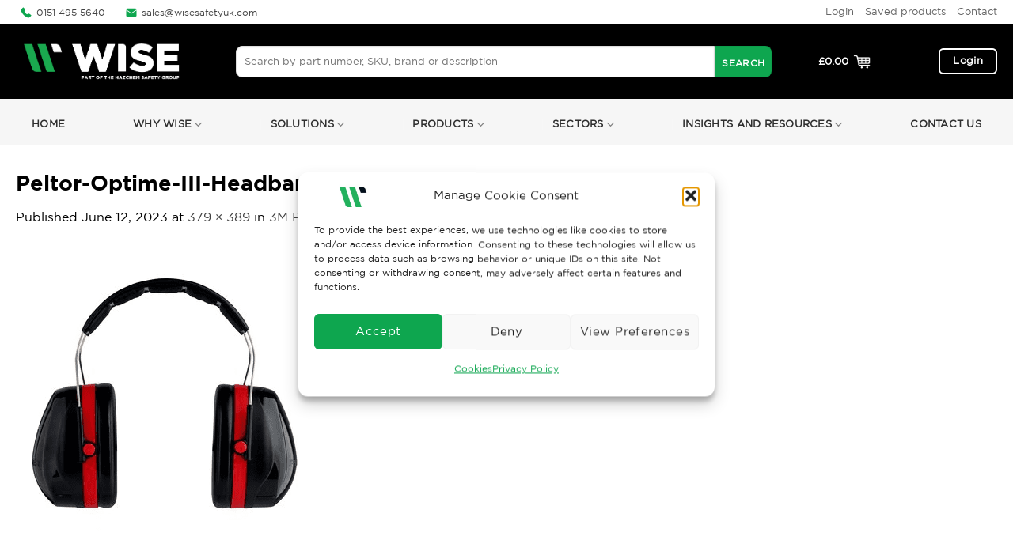

--- FILE ---
content_type: text/html; charset=UTF-8
request_url: https://wisesafetyuk.com/?attachment_id=43602
body_size: 26799
content:
<!DOCTYPE html>
<html lang="en-US" class="loading-site no-js">
<head>
	<meta charset="UTF-8" />
	<link rel="profile" href="http://gmpg.org/xfn/11" />
	<link rel="pingback" href="https://wisesafetyuk.com/xmlrpc.php" />

					<script>document.documentElement.className = document.documentElement.className + ' yes-js js_active js'</script>
			<script>(function(html){html.className = html.className.replace(/\bno-js\b/,'js')})(document.documentElement);</script>
<meta name='robots' content='index, follow, max-image-preview:large, max-snippet:-1, max-video-preview:-1' />
	<style>img:is([sizes="auto" i], [sizes^="auto," i]) { contain-intrinsic-size: 3000px 1500px }</style>
	<meta name="viewport" content="width=device-width, initial-scale=1" />
	<!-- This site is optimized with the Yoast SEO plugin v26.6 - https://yoast.com/wordpress/plugins/seo/ -->
	<title>Peltor-Optime-III-Headband-Earmuff-2-1.png - Safety Clothing &amp; Workwear UK | Wise Safety - Est 1992</title>
	<link rel="canonical" href="https://wisesafetyuk.com/" />
	<meta property="og:locale" content="en_US" />
	<meta property="og:type" content="article" />
	<meta property="og:title" content="Peltor-Optime-III-Headband-Earmuff-2-1.png - Safety Clothing &amp; Workwear UK | Wise Safety - Est 1992" />
	<meta property="og:url" content="https://wisesafetyuk.com/" />
	<meta property="og:site_name" content="Safety Clothing &amp; Workwear UK | Wise Safety - Est 1992" />
	<meta property="article:publisher" content="https://www.facebook.com/WISESAFETYLTD/" />
	<meta property="og:image" content="https://wisesafetyuk.com" />
	<meta property="og:image:width" content="379" />
	<meta property="og:image:height" content="389" />
	<meta property="og:image:type" content="image/png" />
	<meta name="twitter:card" content="summary_large_image" />
	<script type="application/ld+json" class="yoast-schema-graph">{"@context":"https://schema.org","@graph":[{"@type":"WebPage","@id":"https://wisesafetyuk.com/","url":"https://wisesafetyuk.com/","name":"Peltor-Optime-III-Headband-Earmuff-2-1.png - Safety Clothing &amp; Workwear UK | Wise Safety - Est 1992","isPartOf":{"@id":"https://wisesafetyuk.com/#website"},"primaryImageOfPage":{"@id":"https://wisesafetyuk.com/#primaryimage"},"image":{"@id":"https://wisesafetyuk.com/#primaryimage"},"thumbnailUrl":"https://wisesafetyuk.com/wp-content/uploads/2023/06/Peltor-Optime-III-Headband-Earmuff-2-1.png","datePublished":"2023-06-12T13:03:41+00:00","breadcrumb":{"@id":"https://wisesafetyuk.com/#breadcrumb"},"inLanguage":"en-US","potentialAction":[{"@type":"ReadAction","target":["https://wisesafetyuk.com/"]}]},{"@type":"ImageObject","inLanguage":"en-US","@id":"https://wisesafetyuk.com/#primaryimage","url":"https://wisesafetyuk.com/wp-content/uploads/2023/06/Peltor-Optime-III-Headband-Earmuff-2-1.png","contentUrl":"https://wisesafetyuk.com/wp-content/uploads/2023/06/Peltor-Optime-III-Headband-Earmuff-2-1.png","width":379,"height":389},{"@type":"BreadcrumbList","@id":"https://wisesafetyuk.com/#breadcrumb","itemListElement":[{"@type":"ListItem","position":1,"name":"Home","item":"https://wisesafetyuk.com/"},{"@type":"ListItem","position":2,"name":"3M Peltor Optime III Headband Earmuff","item":"https://wisesafetyuk.com/shop/personal-protection-equipment/hearing-protection/ear-defenders/3m-peltor-optime-iii-headband-earmuff/"},{"@type":"ListItem","position":3,"name":"Peltor-Optime-III-Headband-Earmuff-2-1.png"}]},{"@type":"WebSite","@id":"https://wisesafetyuk.com/#website","url":"https://wisesafetyuk.com/","name":"Safety Clothing &amp; Workwear UK | Wise Safety - Est 1992","description":"A leading provider of Safety Clothing, Safety Workwear, PPE (Personal Protection Equipment)","potentialAction":[{"@type":"SearchAction","target":{"@type":"EntryPoint","urlTemplate":"https://wisesafetyuk.com/?s={search_term_string}"},"query-input":{"@type":"PropertyValueSpecification","valueRequired":true,"valueName":"search_term_string"}}],"inLanguage":"en-US"}]}</script>
	<!-- / Yoast SEO plugin. -->



<link rel='prefetch' href='https://wisesafetyuk.com/wp-content/themes/flatsome/assets/js/flatsome.js?ver=e2eddd6c228105dac048' />
<link rel='prefetch' href='https://wisesafetyuk.com/wp-content/themes/flatsome/assets/js/chunk.slider.js?ver=3.20.4' />
<link rel='prefetch' href='https://wisesafetyuk.com/wp-content/themes/flatsome/assets/js/chunk.popups.js?ver=3.20.4' />
<link rel='prefetch' href='https://wisesafetyuk.com/wp-content/themes/flatsome/assets/js/chunk.tooltips.js?ver=3.20.4' />
<link rel='prefetch' href='https://wisesafetyuk.com/wp-content/themes/flatsome/assets/js/woocommerce.js?ver=1c9be63d628ff7c3ff4c' />
<link rel="alternate" type="application/rss+xml" title="Safety Clothing &amp; Workwear UK | Wise Safety - Est 1992 &raquo; Feed" href="https://wisesafetyuk.com/feed/" />
<link rel="alternate" type="application/rss+xml" title="Safety Clothing &amp; Workwear UK | Wise Safety - Est 1992 &raquo; Comments Feed" href="https://wisesafetyuk.com/comments/feed/" />
<link rel='stylesheet' id='fme-tabs-css-css' href='https://wisesafetyuk.com/wp-content/plugins/fma-products-tabs-pro/fme_tabs.css?ver=6.8.3' type='text/css' media='all' />
<link rel='stylesheet' id='pisol-fsnw-css' href='https://wisesafetyuk.com/wp-content/plugins/free-shipping-notification-woocommerce-pro/public/css/pisol-fsnw-public.css?ver=1.4.7.13' type='text/css' media='all' />
<link rel='stylesheet' id='katb_user_styles-css' href='https://wisesafetyuk.com/wp-content/plugins/testimonial-basics/css/katb_user_styles.css?ver=4.5.0' type='text/css' media='all' />
<style id='katb_user_styles-inline-css' type='text/css'>
/* ==== Testimonial Basics Custom Styles  ==== */.katb_test_box,.katb_test_box_basic,.katb_test_box_side_meta,.katb_test_box_basic_side_meta,.katb_schema_summary_box_basic,.katb_schema_summary_box_basic_side_meta,.katb_schema_summary_box,.katb_schema_summary_box_side_meta,.katb_paginate{ font-size: 1em; }.katb_test_wrap *,.katb_test_wrap_basic *,.katb_test_wrap_side_meta *,.katb_test_wrap_basic_side_meta *,.katb_popup_wrap.katb_content *,.katb_paginate *,.katb_schema_summary_wrap *,.katb_schema_summary_wrap_basic *,.katb_schema_summary_wrap_side_meta *,.katb_schema_summary_wrap_basic_side_meta *,.katb_grid_wrap *,.katb_grid_wrap_basic *{ font-family: Arial, Helvetica, sans-serif;}.katb_test_wrap,.katb_schema_summary_wrap,.katb_test_wrap_side_meta .katb_left_box,.katb_schema_summary_box_side_meta .katb_schema_company_wrap_side_meta{ background-color: #9e9e9e;color: #000000;}.katb_test_wrap .katb_test_box,.katb_schema_summary_box,.katb_test_wrap_side_meta .katb_right_box,.katb_schema_summary_box_side_meta .katb_aggregate_wrap_side_meta,.katb_test_wrap .katb_test_text *{background-color: #bcbcbc;color: #000000!important; }.katb_test_box .katb_author,.katb_test_box_side_meta .katb_author,.katb_test_box .katb_date,.katb_test_box_side_meta .katb_date,.katb_test_box .katb_location,.katb_test_box_side_meta .katb_location,.katb_test_box .katb_custom1,.katb_test_box_side_meta .katb_custom1,.katb_test_box .katb_custom2,.katb_test_box_side_meta .katb_custom2{color: #000000!important; }.katb_test_box a,.katb_schema_summary_box a,.katb_test_box_side_meta a,.katb_schema_summary_box_side_meta a,.katb_test_box .katb_test_text .katb_excerpt_more,.katb_bulk_delete_label a{color: #29bc2b!important;}.katb_test_box a:hover,.katb_schema_summary_box a:hover ,.katb_test_box_side_meta a:hover,.katb_schema_summary_box_side_meta a:hover,.katb_test_box .katb_test_text .katb_excerpt_more:hover,.katb_bulk_delete_label a:hover{color: #FFFFFF!important; }.katb_paginate.format input {background-color: #bcbcbc!important;color: #000000!important;}.katb_paginate input {font-size: 1em!important; }.katb_input_style {font-size: 1em!important; }.katb_grid_wrap .katb_two_wrap_all {border: 1px solid #bcbcbc!important;}.katb_two_wrap_all .katb_test_box .katb_title_rating_wrap,.katb_two_wrap_all .katb_test_box .katb_meta_bottom{ background-color: #bcbcbc!important;}.katb_two_wrap_all .katb_test_box .katb_test_text{ background-color: #9e9e9e!important;}.katb_widget_box,.katb_widget_box_basic,.katb_widget_rotator_box,.katb_widget_rotator_box_basic{ font-size: 1em }.katb_widget_wrap *,.katb_widget_wrap_basic *,.katb_widget_rotator_wrap *,.katb_widget_rotator_wrap_basic *,.katb_popup_wrap.katb_widget *{ font-family: inherit; }.katb_widget_rotator_wrap,.katb_widget_box {background-color: #EDEDED; }.katb_widget_box .katb_title_rating_wrap,.katb_widget_box .katb_testimonial_wrap *,.katb_widget_rotator_box .katb_title_rating_wrap,.katb_widget_rotator_box .katb_testimonial_wrap{	color: #000000!important;}.katb_widget_box .widget_meta,.katb_widget_rotator_box .widget_meta{color: #000000;}.katb_widget_box a,.katb_widget_rotator_box a,.katb_widget_box a.katb_excerpt_more,.katb_widget_rotator_box a.katb_excerpt_more{color: #3384E8!important;}.katb_widget_box a:hover,.katb_widget_rotator_box a:hover {color: #FFFFFF!important;}.katb_widget_box .katb_image_meta_bottom,.katb_widget_rotator_box .katb_image_meta_bottom,.katb_widget_box .katb_centered_image_meta_bottom,.katb_widget_rotator_box .katb_centered_image_meta_bottom{ border-top: 1px solid #CECECE; }.katb_widget_box .katb_title_rating_wrap.center,.katb_widget_rotator_box .katb_title_rating_wrap.center{ border-bottom: 1px solid #CECECE; }.katb_widget_box .katb_image_meta_top,.katb_widget_rotator_box .katb_image_meta_top,.katb_widget_box .katb_centered_image_meta_top,.katb_widget_rotator_box .katb_centered_image_meta_top{border-bottom: 1px solid #CECECE; }.katb_widget_form {font-size: 1em!important; }.katb_css_rating { color: #fcd600!important; }.katb_remove_link.remove_link_content a svg {width:1em; }.katb_remove_link.remove_link_widget a svg {width:1em; }.katb_test_box_basic{
      background-color:#e9e9e9 !important;
}

.katb_input_style input[type=\"text\"] {
    float: left;
    width: calc(100% - 170px);
    margin: 5px 0 5px 0;
    padding: 5px;
    font-size: 1em;
    font-family: inherit;
}
</style>
<style id='woocommerce-inline-inline-css' type='text/css'>
.woocommerce form .form-row .required { visibility: visible; }
</style>
<link rel='stylesheet' id='cmplz-general-css' href='https://wisesafetyuk.com/wp-content/plugins/complianz-gdpr/assets/css/cookieblocker.min.css?ver=1767635890' type='text/css' media='all' />
<link rel='stylesheet' id='brands-styles-css' href='https://wisesafetyuk.com/wp-content/plugins/woocommerce/assets/css/brands.css?ver=10.3.7' type='text/css' media='all' />
<link rel='stylesheet' id='flatsome-woocommerce-wishlist-css' href='https://wisesafetyuk.com/wp-content/themes/flatsome/inc/integrations/wc-yith-wishlist/wishlist.css?ver=3.20.4' type='text/css' media='all' />
<link rel='stylesheet' id='pisol-fsnw-magnifypopup-css' href='https://wisesafetyuk.com/wp-content/plugins/free-shipping-notification-woocommerce-pro/public/css/magnific-popup.css?ver=6.8.3' type='text/css' media='all' />
<style id='pi-fsnw-popup-dummy-inline-css' type='text/css'>

        .mfp-bg{
            background-color:#ffffff !important;
        }

        .mfp-close{
            color:#ffffff !important;
        }

        .pisol-popup{
            background-color:#cccccc !important;
            color:#ffffff !important;
            width: 50% !important;
        }

        .pisol-popup.requirement-completed{
            background-color:#cccccc !important;
        }

        @media (max-width:768px){
            .pisol-popup{
                width: 100% !important;
            }
        }
        
</style>
<style id='pi-fsnw-dummy-inline-css' type='text/css'>

            #pi-progress-circle{
                width: 70px;
                height: 70px;
            }

           .pisol-bar-container{
                padding-bottom: calc(10px + 0px) !important;
           }

            .pisol-bar-container, .pisol-bar-container.ui-widget-content{
                bottom: 0px !important;
                background-color:#000000 !important;
                color:#ffffff;
                font-weight:bold;
                font-size:15px;
            }

            .pisol-bar-container.requirement-completed{
                background-color:#36c141 !important;
            }

            .pisol_icon img{
                width:40px;
                height:auto;
            }

            .pisol-bar-container a{
                color:#ffffff;
                font-weight:bold;
                font-size:15px;
            }

            .pisol_shortcodes{
                color:#ffffff;
                font-weight:bold;
                font-size:15px;
            }

            .pisol-bar-container a.pisol-fsnw-close{
                color:#ffffff;
                font-weight:bold;
                font-size:22px;
            }

            .ui-progressbar-value{
                display:none !important;
                background:#249100 !important;
                z-index:2;
            }

            .pisol-bar-container:after{
                display:none !important;
                background:#cccccc !important;
                z-index:1;
            }

            #pi-progress-circle{
                 right:20px; bottom:20px; 
            }

            .pisol-bar-container:after,.ui-progressbar-value{
                height: 0px !important;
            }

            .pi-fsnw-container-progress{
                background:#00a308;
            }
        
                .pisol-bar-container.ui-progressbar, .pisol-bar-container{
                    height:auto !important;
                }

                .pisol-bar-container{
                    position:relative;
                    width:100%;
                    display: none;
                    padding:10px 0;
                    padding-left:30px;
                    padding-right:30px;
                    text-align:center !important;
                    border-radius:0 !important;
                    border:0 !important;
                }

                .pisol-bar-message{
                    position:relative;
                    z-index:3;
                }

            
</style>
<link rel='stylesheet' id='flatsome-main-css' href='https://wisesafetyuk.com/wp-content/themes/flatsome/assets/css/flatsome.css?ver=3.20.4' type='text/css' media='all' />
<style id='flatsome-main-inline-css' type='text/css'>
@font-face {
				font-family: "fl-icons";
				font-display: block;
				src: url(https://wisesafetyuk.com/wp-content/themes/flatsome/assets/css/icons/fl-icons.eot?v=3.20.4);
				src:
					url(https://wisesafetyuk.com/wp-content/themes/flatsome/assets/css/icons/fl-icons.eot#iefix?v=3.20.4) format("embedded-opentype"),
					url(https://wisesafetyuk.com/wp-content/themes/flatsome/assets/css/icons/fl-icons.woff2?v=3.20.4) format("woff2"),
					url(https://wisesafetyuk.com/wp-content/themes/flatsome/assets/css/icons/fl-icons.ttf?v=3.20.4) format("truetype"),
					url(https://wisesafetyuk.com/wp-content/themes/flatsome/assets/css/icons/fl-icons.woff?v=3.20.4) format("woff"),
					url(https://wisesafetyuk.com/wp-content/themes/flatsome/assets/css/icons/fl-icons.svg?v=3.20.4#fl-icons) format("svg");
			}
</style>
<link rel='stylesheet' id='flatsome-shop-css' href='https://wisesafetyuk.com/wp-content/themes/flatsome/assets/css/flatsome-shop.css?ver=3.20.4' type='text/css' media='all' />
<link rel='stylesheet' id='flatsome-style-css' href='https://wisesafetyuk.com/wp-content/themes/flatsome/style.css?ver=3.20.4' type='text/css' media='all' />
<script type="text/javascript" src="https://wisesafetyuk.com/wp-includes/js/jquery/jquery.min.js?ver=3.7.1" id="jquery-core-js"></script>
<script type="text/javascript" src="https://wisesafetyuk.com/wp-includes/js/jquery/jquery-migrate.min.js?ver=3.4.1" id="jquery-migrate-js"></script>
<script type="text/javascript" src="https://wisesafetyuk.com/wp-content/plugins/woocommerce/assets/js/jquery-blockui/jquery.blockUI.min.js?ver=2.7.0-wc.10.3.7" id="wc-jquery-blockui-js" data-wp-strategy="defer"></script>
<script type="text/javascript" id="wc-add-to-cart-js-extra">
/* <![CDATA[ */
var wc_add_to_cart_params = {"ajax_url":"\/wp-admin\/admin-ajax.php","wc_ajax_url":"\/?wc-ajax=%%endpoint%%","i18n_view_cart":"View cart","cart_url":"https:\/\/wisesafetyuk.com\/cart\/","is_cart":"","cart_redirect_after_add":"no"};
/* ]]> */
</script>
<script type="text/javascript" src="https://wisesafetyuk.com/wp-content/plugins/woocommerce/assets/js/frontend/add-to-cart.min.js?ver=10.3.7" id="wc-add-to-cart-js" defer="defer" data-wp-strategy="defer"></script>
<script type="text/javascript" src="https://wisesafetyuk.com/wp-content/plugins/woocommerce/assets/js/js-cookie/js.cookie.min.js?ver=2.1.4-wc.10.3.7" id="wc-js-cookie-js" data-wp-strategy="defer"></script>
<script type="text/javascript" id="pisol-fsnw-magnifypopup-js-extra">
/* <![CDATA[ */
var pisol_fsnw_popup = {"enabled":"0","initial_load":"","disable_refresh_fragment":"1","closing_option":"normal","lang":"en_US"};
/* ]]> */
</script>
<script type="text/javascript" src="https://wisesafetyuk.com/wp-content/plugins/free-shipping-notification-woocommerce-pro/public/js/jquery.magnific-popup.min.js?ver=1.4.7.13" id="pisol-fsnw-magnifypopup-js"></script>
<script type="text/javascript" src="https://wisesafetyuk.com/wp-includes/js/jquery/ui/core.min.js?ver=1.13.3" id="jquery-ui-core-js"></script>
<script type="text/javascript" src="https://wisesafetyuk.com/wp-includes/js/jquery/ui/progressbar.min.js?ver=1.13.3" id="jquery-ui-progressbar-js"></script>
<script type="text/javascript" src="https://wisesafetyuk.com/wp-content/plugins/free-shipping-notification-woocommerce-pro/public/js/circle-progress.min.js?ver=1.4.7.13" id="pisol-fsnw-circle-js"></script>
<script type="text/javascript" id="pisol-fsnw-js-extra">
/* <![CDATA[ */
var pisol_fsnw = {"ajax_url":"https:\/\/wisesafetyuk.com\/wp-admin\/admin-ajax.php?lang=en","showContinues":"","howLongToShow":"6000","percent":"0","bar_close_behaviour":"normal","diameter":"70"};
/* ]]> */
</script>
<script type="text/javascript" src="https://wisesafetyuk.com/wp-content/plugins/free-shipping-notification-woocommerce-pro/public/js/pisol-fsnw-public.js?ver=1.4.7.13" id="pisol-fsnw-js"></script>
<link rel="https://api.w.org/" href="https://wisesafetyuk.com/wp-json/" /><link rel="alternate" title="JSON" type="application/json" href="https://wisesafetyuk.com/wp-json/wp/v2/media/43602" /><link rel="EditURI" type="application/rsd+xml" title="RSD" href="https://wisesafetyuk.com/xmlrpc.php?rsd" />
<meta name="generator" content="WordPress 6.8.3" />
<meta name="generator" content="WooCommerce 10.3.7" />
<link rel='shortlink' href='https://wisesafetyuk.com/?p=43602' />
<link rel="alternate" title="oEmbed (JSON)" type="application/json+oembed" href="https://wisesafetyuk.com/wp-json/oembed/1.0/embed?url=https%3A%2F%2Fwisesafetyuk.com%2F%3Fattachment_id%3D43602%23main" />
<link rel="alternate" title="oEmbed (XML)" type="text/xml+oembed" href="https://wisesafetyuk.com/wp-json/oembed/1.0/embed?url=https%3A%2F%2Fwisesafetyuk.com%2F%3Fattachment_id%3D43602%23main&#038;format=xml" />

		<!-- GA Google Analytics @ https://m0n.co/ga -->
		<script type="text/plain" data-service="google-analytics" data-category="statistics" async data-cmplz-src="https://www.googletagmanager.com/gtag/js?id=G-X1LL3JGQQM"></script>
		<script>
			window.dataLayer = window.dataLayer || [];
			function gtag(){dataLayer.push(arguments);}
			gtag('js', new Date());
			gtag('config', 'G-X1LL3JGQQM');
		</script>

				<style>.cmplz-hidden {
					display: none !important;
				}</style><script src="//code.tidio.co/jgppb4nk3ser1mkc6qhtlfk3cp9hmmvb.js"></script>

<script>
jQuery.noConflict();

jQuery(document).ready(function($) {
  // Get all the <li> elements within the <ul> by class name
  var listItems = $('.nav.nav-line.nav-vertical.nav-normal.nav-size-large.nav-left.active-on-hover li');

  // Array of URLs for each link
  var wsUrls = [
    'https://wisesafetyuk.com/product-category/personal-protection-equipment/',
    '/product-category/safety-gloves/',
    '/product-category/safety-footwear/',
    '/product-category/lockout-tagout/',
    '/product-category/fall-management/',
    '/product-category/clothing/',
    '/product-category/gas-detection-monitors/',
    '/product-category/workplace-safety/'
  ];

  // Assign URLs to each <a> element and add link to <span>
  listItems.each(function(index) {
    var link = $(this).find('a');
    link.attr('href', wsUrls[index]);

    var span = $(this).find('span');
    span.html('<a href="' + wsUrls[index] + '">' + span.html() + '</a>');
  });
});
</script>	<noscript><style>.woocommerce-product-gallery{ opacity: 1 !important; }</style></noscript>
	<link rel="icon" href="https://wisesafetyuk.com/wp-content/uploads/2023/06/cropped-wise-favicon-23-32x32.png" sizes="32x32" />
<link rel="icon" href="https://wisesafetyuk.com/wp-content/uploads/2023/06/cropped-wise-favicon-23-192x192.png" sizes="192x192" />
<link rel="apple-touch-icon" href="https://wisesafetyuk.com/wp-content/uploads/2023/06/cropped-wise-favicon-23-180x180.png" />
<meta name="msapplication-TileImage" content="https://wisesafetyuk.com/wp-content/uploads/2023/06/cropped-wise-favicon-23-270x270.png" />
<style id="custom-css" type="text/css">:root {--primary-color: #0ea64f;--fs-color-primary: #0ea64f;--fs-color-secondary: #000000;--fs-color-success: #ffffff;--fs-color-alert: #b20000;--fs-color-base: #000000;--fs-experimental-link-color: #424242;--fs-experimental-link-color-hover: #a8a8a8;}.tooltipster-base {--tooltip-color: #fff;--tooltip-bg-color: #000;}.off-canvas-right .mfp-content, .off-canvas-left .mfp-content {--drawer-width: 300px;}.off-canvas .mfp-content.off-canvas-cart {--drawer-width: 360px;}.container-width, .full-width .ubermenu-nav, .container, .row{max-width: 1270px}.row.row-collapse{max-width: 1240px}.row.row-small{max-width: 1262.5px}.row.row-large{max-width: 1300px}.header-main{height: 95px}#logo img{max-height: 95px}#logo{width:248px;}#logo img{padding:15px 0;}.header-bottom{min-height: 10px}.header-top{min-height: 20px}.transparent .header-main{height: 30px}.transparent #logo img{max-height: 30px}.has-transparent + .page-title:first-of-type,.has-transparent + #main > .page-title,.has-transparent + #main > div > .page-title,.has-transparent + #main .page-header-wrapper:first-of-type .page-title{padding-top: 110px;}.header.show-on-scroll,.stuck .header-main{height:70px!important}.stuck #logo img{max-height: 70px!important}.search-form{ width: 92%;}.header-bg-color {background-color: #000000}.header-bottom {background-color: #f6f6f6}.top-bar-nav > li > a{line-height: 20px }.header-main .nav > li > a{line-height: 16px }.stuck .header-main .nav > li > a{line-height: 50px }.header-bottom-nav > li > a{line-height: 32px }@media (max-width: 549px) {.header-main{height: 75px}#logo img{max-height: 75px}}.main-menu-overlay{background-color: #000000}.nav-dropdown{border-radius:5px}.nav-dropdown{font-size:80%}.nav-dropdown-has-arrow li.has-dropdown:after{border-bottom-color: #f6f6f6;}.nav .nav-dropdown{background-color: #f6f6f6}.header-top{background-color:#ffffff!important;}.blog-wrapper{background-color: #f7f7f7;}h1,h2,h3,h4,h5,h6,.heading-font{color: #000000;}.breadcrumbs{text-transform: none;}button,.button{text-transform: none;}.section-title span{text-transform: none;}h3.widget-title,span.widget-title{text-transform: none;}.header:not(.transparent) .header-nav-main.nav > li > a {color: #0ea64f;}.header:not(.transparent) .header-nav-main.nav > li > a:hover,.header:not(.transparent) .header-nav-main.nav > li.active > a,.header:not(.transparent) .header-nav-main.nav > li.current > a,.header:not(.transparent) .header-nav-main.nav > li > a.active,.header:not(.transparent) .header-nav-main.nav > li > a.current{color: #097a3a;}.header-nav-main.nav-line-bottom > li > a:before,.header-nav-main.nav-line-grow > li > a:before,.header-nav-main.nav-line > li > a:before,.header-nav-main.nav-box > li > a:hover,.header-nav-main.nav-box > li.active > a,.header-nav-main.nav-pills > li > a:hover,.header-nav-main.nav-pills > li.active > a{color:#FFF!important;background-color: #097a3a;}.header:not(.transparent) .header-bottom-nav.nav > li > a{color: #2f2f2f;}.header:not(.transparent) .header-bottom-nav.nav > li > a:hover,.header:not(.transparent) .header-bottom-nav.nav > li.active > a,.header:not(.transparent) .header-bottom-nav.nav > li.current > a,.header:not(.transparent) .header-bottom-nav.nav > li > a.active,.header:not(.transparent) .header-bottom-nav.nav > li > a.current{color: #bababa;}.header-bottom-nav.nav-line-bottom > li > a:before,.header-bottom-nav.nav-line-grow > li > a:before,.header-bottom-nav.nav-line > li > a:before,.header-bottom-nav.nav-box > li > a:hover,.header-bottom-nav.nav-box > li.active > a,.header-bottom-nav.nav-pills > li > a:hover,.header-bottom-nav.nav-pills > li.active > a{color:#FFF!important;background-color: #bababa;}.shop-page-title.featured-title .title-overlay{background-color: rgba(0,0,0,0.3);}.current .breadcrumb-step, [data-icon-label]:after, .button#place_order,.button.checkout,.checkout-button,.single_add_to_cart_button.button, .sticky-add-to-cart-select-options-button{background-color: #000000!important }@media screen and (min-width: 550px){.products .box-vertical .box-image{min-width: 247px!important;width: 247px!important;}}.header-main .social-icons,.header-main .cart-icon strong,.header-main .menu-title,.header-main .header-button > .button.is-outline,.header-main .nav > li > a > i:not(.icon-angle-down){color: #0ea64f!important;}.header-main .header-button > .button.is-outline,.header-main .cart-icon strong:after,.header-main .cart-icon strong{border-color: #0ea64f!important;}.header-main .header-button > .button:not(.is-outline){background-color: #0ea64f!important;}.header-main .current-dropdown .cart-icon strong,.header-main .header-button > .button:hover,.header-main .header-button > .button:hover i,.header-main .header-button > .button:hover span{color:#FFF!important;}.header-main .menu-title:hover,.header-main .social-icons a:hover,.header-main .header-button > .button.is-outline:hover,.header-main .nav > li > a:hover > i:not(.icon-angle-down){color: #0ea64f!important;}.header-main .current-dropdown .cart-icon strong,.header-main .header-button > .button:hover{background-color: #0ea64f!important;}.header-main .current-dropdown .cart-icon strong:after,.header-main .current-dropdown .cart-icon strong,.header-main .header-button > .button:hover{border-color: #0ea64f!important;}.absolute-footer, html{background-color: #000000}.header-vertical-menu__opener {width: 302px}.header-vertical-menu__fly-out {width: 302px}.nav-vertical-fly-out > li + li {border-top-width: 1px; border-top-style: solid;}/* Custom CSS */ul.woof_list.woof_list_checkbox {font-size: 14px !important;line-height: 2 !important;}.woof_list label {vertical-align: -webkit-baseline-middle !important;padding-top: 4px !important;padding-bottom: 4px !important;}.label-new.menu-item > a:after{content:"New";}.label-hot.menu-item > a:after{content:"Hot";}.label-sale.menu-item > a:after{content:"Sale";}.label-popular.menu-item > a:after{content:"Popular";}</style>		<style type="text/css" id="wp-custom-css">
			#username {
  border-radius: 0px;
  border: 1px solid #ddd;
}

.has-border{
	border-radius:12px;
}
#billing_first_name {
  background: #f5f5f5;
}

#billing_last_name {
  background: #f5f5f5;
}

#billing_company{
background: #f5f5f5
}


#billing_address_1{
background: #f5f5f5
}


#billing_address_2{
background: #f5f5f5
}


#billing_city{
background: #f5f5f5
}


#billing_state{
background: #f5f5f5
}


#billing_postcode{
background: #f5f5f5
}


#billing_phone{
background: #f5f5f5;
	border-radius: 12px;
}


#billing_email{
background: #f5f5f5;
	border-radius: 12px;
}


#po_field_name{
background: #f5f5f5
}


#order_comments{
background: #f5f5f5;
	border-radius: 12px;
}

.wpcf7-form-control.wpcf7-text.wpcf7-tel.wpcf7-validates-as-required.wpcf7-validates-as-tel {
  border: none;
  border-radius: 12px;
}

.wpcf7-form-control.wpcf7-textarea {
  border: none;
  border-radius: 12px;
}

.woocommerce-product-gallery__image--placeholder.is-selected {
  position: inherit !important;
}

.current .breadcrumb-step, [data-icon-label]::after, .button#place_order, .button.checkout, .checkout-button, .single_add_to_cart_button.button {
  background-color: #0ea64f !important;
}
.button, button, input[type="button"], input[type="reset"], input[type="submit"]{
	text-transform: capitalize;
}
.ux-menu-link.flex.menu-item.ws-view-all {
	color: #0ea64f;}

@font-face { font-family: "GothamBold"; src: url("https://wisesafetyuk.com/wp-content/uploads/GothamBold.ttf") format("truetype"); font-style: normal; font-weight: 600; font-display: auto; 
}

@font-face { font-family: "GothamBook"; src: url("https://wisesafetyuk.com/wp-content/uploads/GothamBook.ttf") format("truetype"); font-style: normal; font-display: auto; 
}

body{font-family:  "GothamBook", sans-serif;
}


h1,h2,h3,h4,h5,h6, .heading-font, .off-canvas-center .nav-sidebar.nav-vertical > li > a{font-family: "GothamBold", sans-serif;
}
p{
	font-family:  "GothamBook", sans-serif !important;
}

.image-icon img {
  max-width: 22px;
  min-width: 100%;
  margin-left: -8px;
}
.wise-accred{
background-color: #F6F6F6;
background-image: url("https://wisesafetyuk.com/wp-content/uploads/2023/06/Vector-413.png");
background-repeat: no-repeat;
background-size: 6% auto;
}
.ws-icon-out .icon-box-img {
  margin-top: 10px;
}
.searchform-wrapper:not(.form-flat) .submit-button, .widget_search .submit-button {
  border-bottom-left-radius: 0 !important;
  border-top-left-radius: 0 !important;
  background-color: #0ea64f !important;
  border-radius: 0 8px 8px;
    border-top-left-radius: 0px;
    border-bottom-left-radius: 8px;
  border-top-left-radius: 0px;
  border-bottom-left-radius: 6px;
  height: 40px;
}

.wpcf7-form-control.has-spinner.wpcf7-submit {
  width: 100%;
  background: #000;
  margin-top: 10px;
  border-radius: 12px;
}
.button.alert.is-outline.box-shadow-2.box-shadow-1-hover {
  border-color: #fff !important;
  color: #fff !important;
}
.header:not(.transparent) .header-nav-main.nav > li > a {
  color: #fff !important;
}


.header-main .social-icons, .header-main .cart-icon strong, .header-main .menu-title, .header-main .header-button > .button.is-outline, .header-main .nav > li > a > i:not(.icon-angle-down) {
  color: #fff !important;
}
.wpcf7 .wpcf7-form-control-wrap {
  margin-right: 4px;
}
.wpcf7 span.wpcf7-list-item{
	margin-top:20px;
}
input[type="text"]{
	border: none;
border-radius: 12px;
	padding-top: 8px;
}
.wpcf7 input[type="email"]{
	border: none;
border-radius: 12px;
	padding-top: 8px;
}
.wisecta-footer, h6 {
  color: #ccc;
  font-size: 12px;
  padding-top: 12px;
	text-transform: none;
}
.wise-img-border, img{
	border-radius:6px;
}

.nav > li > a {display:block}

.breadcrumb-step {
  background-color: #ccc;
  border-radius: 99px;
  color: #fff;
  display: inline-block;
  font-size: .7em;
  font-weight: bolder;
  height: 1.5em;
  line-height: 2em;
  margin: 0 .5em;
  position: relative;
  text-align: center;
  top: -6px;
  width: 1.5em;
}

.wise-banner{
	border-radius:12px
}

.header-bottom {
  background-color: #f6f6f6;
  padding: 6px 0px 0px 0px;
}
.nav-right {
  justify-content: flex-end;
  /*padding-top: 8px;*/
}
.nav-spacing-xlarge > li {
  margin-right: 73px;
}
.button, button, input[type="button"], input[type="reset"], input[type="submit"] {
  /* padding-top: 7px; */
}
.accordion.ws-pro-accord-title {
  color: #000;
}
.accordion.ws-pro-accord-title:hover {
  color: #000;
}

.nav-top-link{
font-family: "GothamBook", Sans-serif;
font-size: 13px;
font-weight: 900;
}
.nav-dark .nav > li > a{
	color:#000000;
}

.nav-dark .nav > li > a:hover{
	color:#000000;
}

.nav-dark .nav > li.active > a{
	color:#000;
}

.ux-menu-link__link{
	padding-top: 1.2em;
}

.button.icon.is-small {
  border-width: 0;
}
.ws-tab-menu{
	padding:12px;
}
.flickity-slider {
  display: flex;
  align-items: center;
}

.icon-search::before {
  content: "SEARCH";
	line-height:13px;
		font-size:12px !important;
	font-size: 12px !important;
font-family: "GothamBook", sans-serif;
font-weight: 600;
}
.searchform-wrapper:not(.form-flat) .submit-button, .widget_search .submit-button {
  border-bottom-left-radius: 0 !important;
  border-top-left-radius: 0 !important;
  background-color: #0ea64f !important;
  border-radius: 0 8px 8px;
    border-top-left-radius: 0px;
    border-bottom-left-radius: 6px;
}

#woocommerce-product-search-field-0{
	/*padding-top:8px;*/
	height:40px;
	border-radius: 8px 0px 0px 8px;
}


.header:not(.transparent) .header-bottom-nav.nav > li.active > a{
	color:#0ea64f !important;
}

.our_clients_grey{
	-webkit-filter: grayscale(100%);
        filter: grayscale(100%);
}

.is-uppercase, .uppercase {
	line-height: 2.2;}

/* .katb_input_style input[type="text"] {
  float: left;
  width: 100%;
  margin: 5px 0 5px 0;
  padding: 5px;
  font-size: 1em;
  font-family: inherit;
}


#menu-item-39337 {
  background: #cec250;
}

#menu-item-39343 {
  background: #0ea64f;
	color:#000000 !important;
}

@media (max-width: 849px){.category-filter-row {
  padding: 8px 12px 10px !important;
  background: #e1eee6 !important;
  width: 100% !important;
  border: dashed 2px #0da64e !important;
  margin-top: 10px !important;
}
}
.mobile-sidebar-levels-2 .nav-slide > li > ul.children > li:not(.nav-slide-header) > a, .mobile-sidebar-levels-2 .nav-slide > li > .sub-menu > li:not(.nav-slide-header) > a {
  color: rgba(202, 202, 202, 0.85);
}
.mobile-sidebar-levels-2 .nav-slide > li > ul.children > li:not(.nav-slide-header), .mobile-sidebar-levels-2 .nav-slide > li > .sub-menu > li:not(.nav-slide-header) {
	border-top: 1px solid #2d2d2d;}


span.amount {
  
  color: #0ea64f;
 
}
.pi-fsnw-cart-message {
  font-family: 'Manrope', 'Lucida Sans Unicode', 'Lucida Grande', 'Lucida Sans', Arial, sans-serif;
  margin-bottom: 10px;
	font-size: 13px;
	padding:7px 12px 7px 7px;
}

.pi-fsnw-container {
  background-color: #fff !important;
  border-radius: 0px;
  position: relative;
	width: 96%;
margin-left: 9px;
	margin-bottom:7px;
}

.pi-fsnw-container-progress {
  background-color: #0ea64f !important;
  opacity: 1 !important;
  border-radius: 0px;
}
.pi-fsnw-container .pi-inner-content {
  position: absolute;
  width: 96%;
  text-align: right;
  color: #000000;
  font-size: 14px;
  line-height: 24px;
  font-family: 'Manrope', 'Lucida Sans Unicode', 'Lucida Grande', 'Lucida Sans', Arial, sans-serif;
}

#pi-fsnw-row{
	background:#f7f5f5 !important;
}


#menu-item-38556 {
  background: #cc2d2d;
}

#menu-item-38555{
  background: #cec250;
	color:#000 !important;
}

.nav.nav-small > li > a {
  vertical-align: top;
  padding-top: 5px;
  padding-bottom: 5px;
  font-weight: bold;
	color:#000;
}

.dark a:hover, .dark .widget a:hover {
  color: #b0b0b0;
}

.product-info {
  padding-top: 1px;
  background: #f5f5f5;
}
.box-text.box-text-products {
  background: #f5f5f5;
}

.product-lightbox-inner {
  background: #f5f5f5;
}
@media only screen and (max-width: 600px) {
  .add-to-cart-button {
  display: none;
}
}
.box-text {
	padding-left: .7em;}

#shop-sidebar {
  background: #f5f5f5;
  padding: 15px;
}

.badge-circle {
  margin-left: -.4em;
  margin-top: -2.3em;
}

.badge-inner.on-sale{
	background-color: #f04646;
}
.cat-item {
  font-size: 15px;
}
.is-divider {
  height: 1px;
  background-color: rgba(14, 166, 79, 0.28);
  width: 100%;
  max-width: 100%;
}
.woocommerce-widget-layered-nav-list__item.wc-layered-nav-term {
  font-size: 15px;
}
.widget_price_filter .price_slider {
  margin-bottom: 1em;
  background: #ddd;
}
.widget_price_filter .ui-slider .ui-slider-range {
  background-color: #21c868;
}
.widget_price_filter .price_slider_amount .button {
  border-radius: 0px;
  background-color: #0ea64f;
  float: left;
  font-size: .85em;
}

.message-container.container.medium-text-center {
  background: #0ea64f;
  padding: 14px;
	margin-bottom:20px;
}

.widget {
  margin-bottom: 2.5em;
  border-bottom: 1px solid #aeaeae;
	padding-bottom:17px;
}

.fancy-underline::after {
  content: "";
  color: green;
  position: absolute;
  left: 0;
  border-radius: 999px;
  right: 0;
  top: 100%;
  height: 9px;
  image-rendering: -webkit-optimize-contrast;
  background: url("../wp-content/uploads/2022/09/underline-custom.png") 50% top no-repeat !important;
    background-size: auto;
  background-size: 100% 9px;
}

.mc4wp-form-theme-light input[type="submit"]{
	font-weight: 800;
margin-top: 12px;
}

.mc4wp-form-theme input[type="text"] {
	max-width: 98% !important;
}

 */		</style>
		<style id="kirki-inline-styles"></style></head>

<body data-cmplz=1 class="attachment wp-singular attachment-template-default single single-attachment postid-43602 attachmentid-43602 attachment-png wp-theme-flatsome theme-flatsome woocommerce-no-js full-width lightbox nav-dropdown-has-arrow nav-dropdown-has-shadow mobile-submenu-slide mobile-submenu-slide-levels-2">


<a class="skip-link screen-reader-text" href="#main">Skip to content</a>

<div id="wrapper">

	
	<header id="header" class="header has-sticky sticky-jump">
		<div class="header-wrapper">
			<div id="top-bar" class="header-top hide-for-sticky hide-for-medium">
    <div class="flex-row container">
      <div class="flex-col hide-for-medium flex-left">
          <ul class="nav nav-left medium-nav-center nav-small  nav-line-bottom">
              <li class="html custom html_topbar_left"><style>
.wise-outer-container {
  display: flex;
padding-top:5px;
}

.wise-container {
  display: flex;
  align-items: center;
  margin-right: 20px; 
margin-top:-4px
}

.wise-icon {
  padding: 2px; /* Add padding to the icon */
}

.wise-text {
  padding-top: 0px;
}



</style>
<div class="wise-outer-container">
  <div class="wise-container">
    <div class="wise-icon">
    <img src="/wp-content/uploads/2023/06/phone.svg" width="22px" height="22px">
    </div>
    <div class="wise-text">
      <a href="tel:01514955640">0151 495 5640</a>
    </div>
  </div>
  <div class="wise-container">
    <div class="wise-icon">
      <img src="/wp-content/uploads/2023/06/email.svg" width="22px" height="22px">
    </div>
    <div class="wise-text">
      <a href="mailto:sales@wisesafetyuk.com">sales@wisesafetyuk.com</a>
    </div>
  </div>
</div></li>          </ul>
      </div>

      <div class="flex-col hide-for-medium flex-center">
          <ul class="nav nav-center nav-small  nav-line-bottom">
                        </ul>
      </div>

      <div class="flex-col hide-for-medium flex-right">
         <ul class="nav top-bar-nav nav-right nav-small  nav-line-bottom">
              <li id="menu-item-59192" class="menu-item menu-item-type-custom menu-item-object-custom menu-item-59192 menu-item-design-default"><a href="/my-account/" class="nav-top-link">Login</a></li>
<li id="menu-item-59195" class="menu-item menu-item-type-post_type menu-item-object-page menu-item-59195 menu-item-design-default"><a href="https://wisesafetyuk.com/wishlist/" class="nav-top-link">Saved products</a></li>
<li id="menu-item-59194" class="menu-item menu-item-type-custom menu-item-object-custom menu-item-59194 menu-item-design-default"><a href="/contact/" class="nav-top-link">Contact</a></li>
          </ul>
      </div>

      
    </div>
</div>
<div id="masthead" class="header-main hide-for-sticky">
      <div class="header-inner flex-row container logo-left medium-logo-center" role="navigation">

          <!-- Logo -->
          <div id="logo" class="flex-col logo">
            
<!-- Header logo -->
<a href="https://wisesafetyuk.com/" title="Safety Clothing &amp; Workwear UK | Wise Safety &#8211; Est 1992 - A leading provider of Safety Clothing, Safety Workwear, PPE (Personal Protection Equipment)" rel="home">
		<img width="379" height="389" src="https://wisesafetyuk.com/wp-content/uploads/2023/06/Peltor-Optime-III-Headband-Earmuff-2-1.png" class="header-logo-sticky" alt="Safety Clothing &amp; Workwear UK | Wise Safety &#8211; Est 1992"/><img width="521" height="157" src="https://wisesafetyuk.com/wp-content/uploads/2025/09/Wise-Hazchem-Logo-GreenW_White_WEB-e1758898520716.png" class="header_logo header-logo" alt="Safety Clothing &amp; Workwear UK | Wise Safety &#8211; Est 1992"/><img  width="521" height="157" src="https://wisesafetyuk.com/wp-content/uploads/2025/09/Wise-Hazchem-Logo-GreenW_White_WEB-e1758898520716.png" class="header-logo-dark" alt="Safety Clothing &amp; Workwear UK | Wise Safety &#8211; Est 1992"/></a>
          </div>

          <!-- Mobile Left Elements -->
          <div class="flex-col show-for-medium flex-left">
            <ul class="mobile-nav nav nav-left ">
              <li class="nav-icon has-icon">
			<a href="#" class="is-small" data-open="#main-menu" data-pos="left" data-bg="main-menu-overlay" data-color="dark" role="button" aria-label="Menu" aria-controls="main-menu" aria-expanded="false" aria-haspopup="dialog" data-flatsome-role-button>
			<i class="icon-menu" aria-hidden="true"></i>					</a>
	</li>
            </ul>
          </div>

          <!-- Left Elements -->
          <div class="flex-col hide-for-medium flex-left
            flex-grow">
            <ul class="header-nav header-nav-main nav nav-left  nav-spacing-xlarge" >
              <li class="header-search-form search-form html relative has-icon">
	<div class="header-search-form-wrapper">
		<div class="searchform-wrapper ux-search-box relative is-normal"><form role="search" method="get" class="searchform" action="https://wisesafetyuk.com/">
	<div class="flex-row relative">
						<div class="flex-col flex-grow">
			<label class="screen-reader-text" for="woocommerce-product-search-field-0">Search for:</label>
			<input type="search" id="woocommerce-product-search-field-0" class="search-field mb-0" placeholder="Search by part number, SKU, brand or description" value="" name="s" />
			<input type="hidden" name="post_type" value="product" />
					</div>
		<div class="flex-col">
			<button type="submit" value="Search" class="ux-search-submit submit-button secondary button  icon mb-0" aria-label="Submit">
				<i class="icon-search" aria-hidden="true"></i>			</button>
		</div>
	</div>
	<div class="live-search-results text-left z-top"></div>
</form>
</div>	</div>
</li>
            </ul>
          </div>

          <!-- Right Elements -->
          <div class="flex-col hide-for-medium flex-right">
            <ul class="header-nav header-nav-main nav nav-right  nav-spacing-xlarge">
              <li class="cart-item has-icon">

<a href="https://wisesafetyuk.com/cart/" class="header-cart-link nav-top-link is-small" title="Cart" aria-label="View cart">

<span class="header-cart-title">
          <span class="cart-price"><span class="woocommerce-Price-amount amount"><bdi><span class="woocommerce-Price-currencySymbol">&pound;</span>0.00</bdi></span></span>
  </span>

  <span class="image-icon header-cart-icon" data-icon-label="0">
	<img class="cart-img-icon" alt="Cart" src="https://wisesafetyuk.com/wp-content/uploads/2023/06/wise-safety-shopping-cart-icon.png" width="61" height="61"/>
  </span>
</a>


</li>
<li class="html header-button-1">
	<div class="header-button">
		<a href="https://wisesafetyuk.com/my-account" class="button alert is-outline box-shadow-2 box-shadow-1-hover" style="border-radius:6px;">
		<span>Login</span>
	</a>
	</div>
</li>
            </ul>
          </div>

          <!-- Mobile Right Elements -->
          <div class="flex-col show-for-medium flex-right">
            <ul class="mobile-nav nav nav-right ">
              <li class="cart-item has-icon">


		<a href="https://wisesafetyuk.com/cart/" class="header-cart-link nav-top-link is-small" title="Cart" aria-label="View cart">

  <span class="image-icon header-cart-icon" data-icon-label="0">
	<img class="cart-img-icon" alt="Cart" src="https://wisesafetyuk.com/wp-content/uploads/2023/06/wise-safety-shopping-cart-icon.png" width="61" height="61"/>
  </span>
</a>

</li>
            </ul>
          </div>

      </div>

      </div>
<div id="wide-nav" class="header-bottom wide-nav nav-dark flex-has-center">
    <div class="flex-row container">

            
                        <div class="flex-col hide-for-medium flex-center">
                <ul class="nav header-nav header-bottom-nav nav-center  nav-divided nav-spacing-xlarge nav-uppercase">
                    <li id="menu-item-38551" class="menu-item menu-item-type-post_type menu-item-object-page menu-item-home menu-item-38551 menu-item-design-default"><a href="https://wisesafetyuk.com/" class="nav-top-link">Home</a></li>
<li id="menu-item-49422" class="menu-item menu-item-type-custom menu-item-object-custom menu-item-has-children menu-item-49422 menu-item-design-default has-dropdown"><a href="#" class="nav-top-link" aria-expanded="false" aria-haspopup="menu">Why Wise<i class="icon-angle-down" aria-hidden="true"></i></a>
<ul class="sub-menu nav-dropdown nav-dropdown-default">
	<li id="menu-item-49438" class="menu-item menu-item-type-custom menu-item-object-custom menu-item-49438"><a href="/industry-experts/">Industry Experts</a></li>
	<li id="menu-item-49457" class="menu-item menu-item-type-custom menu-item-object-custom menu-item-49457"><a href="/the-wise-sustainability-insights/">Sustainability</a></li>
	<li id="menu-item-49464" class="menu-item menu-item-type-custom menu-item-object-custom menu-item-49464"><a href="/bsif-accredited/">BSIF Accredited</a></li>
	<li id="menu-item-49497" class="menu-item menu-item-type-custom menu-item-object-custom menu-item-49497"><a href="/reviews/">Customer Testimonials</a></li>
	<li id="menu-item-49507" class="menu-item menu-item-type-custom menu-item-object-custom menu-item-49507"><a href="/meet-the-team/">Meet The Team</a></li>
</ul>
</li>
<li id="menu-item-49536" class="menu-item menu-item-type-custom menu-item-object-custom menu-item-has-children menu-item-49536 menu-item-design-default has-dropdown"><a href="#" class="nav-top-link" aria-expanded="false" aria-haspopup="menu">Solutions<i class="icon-angle-down" aria-hidden="true"></i></a>
<ul class="sub-menu nav-dropdown nav-dropdown-default">
	<li id="menu-item-49556" class="menu-item menu-item-type-custom menu-item-object-custom menu-item-49556"><a href="/stores-management/">Stores Management</a></li>
	<li id="menu-item-49583" class="menu-item menu-item-type-custom menu-item-object-custom menu-item-49583"><a href="/laundry-service/">Laundry Service</a></li>
	<li id="menu-item-49608" class="menu-item menu-item-type-custom menu-item-object-custom menu-item-49608"><a href="/logos-embroidery-heatseals-helmet-stickers-pad-printing/">In-House Embroidery &#038; Print</a></li>
	<li id="menu-item-49635" class="menu-item menu-item-type-custom menu-item-object-custom menu-item-49635"><a href="/gas-detection-calibration-servicing/">Gas Detection Calibration &#038; Servicing</a></li>
	<li id="menu-item-49660" class="menu-item menu-item-type-custom menu-item-object-custom menu-item-49660"><a href="/customer-portal/">Customer Portal</a></li>
	<li id="menu-item-49774" class="menu-item menu-item-type-custom menu-item-object-custom menu-item-49774"><a href="/audits-advice-training/">Audits, Advice &#038; Training</a></li>
	<li id="menu-item-61937" class="menu-item menu-item-type-post_type menu-item-object-page menu-item-61937"><a href="https://wisesafetyuk.com/artus-finger-exoskeletons/">ARTUS Finger Exoskeletons</a></li>
</ul>
</li>
<li id="menu-item-49803" class="menu-item menu-item-type-custom menu-item-object-custom menu-item-has-children menu-item-49803 menu-item-design-container-width menu-item-has-block has-dropdown"><a href="#" class="nav-top-link" aria-expanded="false" aria-haspopup="menu">Products<i class="icon-angle-down" aria-hidden="true"></i></a><div class="sub-menu nav-dropdown">
		<div class="tabbed-content ws-tab-menu">
			
			<ul class="nav nav-line nav-vertical nav-normal nav-size-large nav-left active-on-hover" role="tablist"><li id="tab-ppe" class="tab active has-icon" role="presentation"><a href="#tab_ppe" role="tab" aria-selected="true" aria-controls="tab_ppe"><span>PPE</span></a></li>
<li id="tab-gloves" class="tab has-icon" role="presentation"><a href="#tab_gloves" tabindex="-1" role="tab" aria-selected="false" aria-controls="tab_gloves"><span>Gloves</span></a></li>
<li id="tab-footwear" class="tab has-icon" role="presentation"><a href="#tab_footwear" tabindex="-1" role="tab" aria-selected="false" aria-controls="tab_footwear"><span>Footwear</span></a></li>
<li id="tab-lockout-tagout" class="tab has-icon" role="presentation"><a href="#tab_lockout-tagout" tabindex="-1" role="tab" aria-selected="false" aria-controls="tab_lockout-tagout"><span>Lockout Tagout</span></a></li>
<li id="tab-height-management" class="tab has-icon" role="presentation"><a href="#tab_height-management" tabindex="-1" role="tab" aria-selected="false" aria-controls="tab_height-management"><span>Height Management</span></a></li>
<li id="tab-clothing" class="tab has-icon" role="presentation"><a href="#tab_clothing" tabindex="-1" role="tab" aria-selected="false" aria-controls="tab_clothing"><span>Clothing</span></a></li>
<li id="tab-gas-detection-monitors" class="tab has-icon" role="presentation"><a href="#tab_gas-detection-monitors" tabindex="-1" role="tab" aria-selected="false" aria-controls="tab_gas-detection-monitors"><span>Gas Detection Monitors</span></a></li>
<li id="tab-workplace" class="tab has-icon" role="presentation"><a href="#tab_workplace" tabindex="-1" role="tab" aria-selected="false" aria-controls="tab_workplace"><span>Workplace</span></a></li></ul><div class="tab-panels"><div id="tab_ppe" class="panel active entry-content" role="tabpanel" aria-labelledby="tab-ppe">

	<div class="ux-menu stack stack-col justify-start ws-parent-menu-link ux-menu--divider-solid">
		

	<div class="ux-menu-link flex menu-item">
		<a class="ux-menu-link__link flex" href="https://wisesafetyuk.com/product-category/personal-protection-equipment/confined-space-and-hazardous-working-equipment/" >
						<span class="ux-menu-link__text">
				Confined Space			</span>
		</a>
	</div>
	

	<div class="ux-menu-link flex menu-item">
		<a class="ux-menu-link__link flex" href="https://wisesafetyuk.com/product-category/personal-protection-equipment/eye-and-face-protection/" >
						<span class="ux-menu-link__text">
				Eye &amp; Face Protection			</span>
		</a>
	</div>
	

	<div class="ux-menu-link flex menu-item">
		<a class="ux-menu-link__link flex" href="https://wisesafetyuk.com/product-category/personal-protection-equipment/head-protection/" >
						<span class="ux-menu-link__text">
				Head Protection			</span>
		</a>
	</div>
	

	<div class="ux-menu-link flex menu-item">
		<a class="ux-menu-link__link flex" href="https://wisesafetyuk.com/product-category/personal-protection-equipment/hearing-protection/" >
						<span class="ux-menu-link__text">
				Hearing Protection			</span>
		</a>
	</div>
	

	<div class="ux-menu-link flex menu-item">
		<a class="ux-menu-link__link flex" href="https://wisesafetyuk.com/product-category/personal-protection-equipment/respiratory-protection/" >
						<span class="ux-menu-link__text">
				Respiratory Protection			</span>
		</a>
	</div>
	

	<div class="ux-menu-link flex menu-item ws-view-all">
		<a class="ux-menu-link__link flex" href="https://wisesafetyuk.com/product-category/personal-protection-equipment/" >
						<span class="ux-menu-link__text">
				View All PPE			</span>
		</a>
	</div>
	


	</div>
	

</div>
<div id="tab_gloves" class="panel entry-content" role="tabpanel" aria-labelledby="tab-gloves">

	<div class="ux-menu stack stack-col justify-start ws-parent-menu-link ux-menu--divider-solid">
		

	<div class="ux-menu-link flex menu-item">
		<a class="ux-menu-link__link flex" href="https://wisesafetyuk.com/product-category/safety-gloves/chemical-gloves/" >
						<span class="ux-menu-link__text">
				Chemical Gloves			</span>
		</a>
	</div>
	

	<div class="ux-menu-link flex menu-item">
		<a class="ux-menu-link__link flex" href="https://wisesafetyuk.com/product-category/safety-gloves/cut-resistant-gloves/" >
						<span class="ux-menu-link__text">
				Cut Resistant Gloves			</span>
		</a>
	</div>
	

	<div class="ux-menu-link flex menu-item">
		<a class="ux-menu-link__link flex" href="https://wisesafetyuk.com/product-category/safety-gloves/disposable-gloves/" >
						<span class="ux-menu-link__text">
				Disposable Gloves			</span>
		</a>
	</div>
	

	<div class="ux-menu-link flex menu-item">
		<a class="ux-menu-link__link flex" href="https://wisesafetyuk.com/product-category/safety-gloves/heat-protection-gloves/" >
						<span class="ux-menu-link__text">
				Heat Protection Gloves			</span>
		</a>
	</div>
	

	<div class="ux-menu-link flex menu-item">
		<a class="ux-menu-link__link flex" href="https://wisesafetyuk.com/product-category/safety-gloves/sterile-gloves/" >
						<span class="ux-menu-link__text">
				Sterile Gloves			</span>
		</a>
	</div>
	

	<div class="ux-menu-link flex menu-item ws-view-all">
		<a class="ux-menu-link__link flex" href="https://wisesafetyuk.com/product-category/safety-gloves/" >
						<span class="ux-menu-link__text">
				View all Gloves			</span>
		</a>
	</div>
	


	</div>
	

</div>
<div id="tab_footwear" class="panel entry-content" role="tabpanel" aria-labelledby="tab-footwear">

	<div class="ux-menu stack stack-col justify-start ws-parent-menu-link ux-menu--divider-solid">
		

	<div class="ux-menu-link flex menu-item">
		<a class="ux-menu-link__link flex" href="https://wisesafetyuk.com/product-category/safety-footwear/accessories-safety-footwear/" >
						<span class="ux-menu-link__text">
				Accessories			</span>
		</a>
	</div>
	

	<div class="ux-menu-link flex menu-item">
		<a class="ux-menu-link__link flex" href="https://wisesafetyuk.com/product-category/safety-footwear/mens-safety-footwear/?filter_footwear-type=hazardous-safety-footwear" >
						<span class="ux-menu-link__text">
				Hazardous Safety Footwear			</span>
		</a>
	</div>
	

	<div class="ux-menu-link flex menu-item">
		<a class="ux-menu-link__link flex" href="https://wisesafetyuk.com/product-category/safety-footwear/ladies-safety-footwear/" >
						<span class="ux-menu-link__text">
				Ladies Range			</span>
		</a>
	</div>
	

	<div class="ux-menu-link flex menu-item">
		<a class="ux-menu-link__link flex" href="https://wisesafetyuk.com/product-category/safety-footwear/mens-safety-footwear/?filter_footwear-type=safety-boots" >
						<span class="ux-menu-link__text">
				Safety Boots			</span>
		</a>
	</div>
	

	<div class="ux-menu-link flex menu-item">
		<a class="ux-menu-link__link flex" href="https://wisesafetyuk.com/product-category/safety-footwear/mens-safety-footwear/?filter_footwear-type=safety-shoes" >
						<span class="ux-menu-link__text">
				Safety Shoes			</span>
		</a>
	</div>
	

	<div class="ux-menu-link flex menu-item">
		<a class="ux-menu-link__link flex" href="https://wisesafetyuk.com/product-category/safety-footwear/mens-safety-footwear/?filter_footwear-type=safety-trainers" >
						<span class="ux-menu-link__text">
				Safety Trainers			</span>
		</a>
	</div>
	

	<div class="ux-menu-link flex menu-item">
		<a class="ux-menu-link__link flex" href="https://wisesafetyuk.com/product-category/safety-footwear/mens-safety-footwear/?filter_footwear-type=safety-wellingtons" >
						<span class="ux-menu-link__text">
				Safety Wellingtons			</span>
		</a>
	</div>
	

	<div class="ux-menu-link flex menu-item ws-view-all">
		<a class="ux-menu-link__link flex" href="https://wisesafetyuk.com/product-category/safety-footwear/" >
						<span class="ux-menu-link__text">
				View all Footwear			</span>
		</a>
	</div>
	


	</div>
	

</div>
<div id="tab_lockout-tagout" class="panel entry-content" role="tabpanel" aria-labelledby="tab-lockout-tagout">

	<div class="ux-menu stack stack-col justify-start ws-parent-menu-link ux-menu--divider-solid">
		

	<div class="ux-menu-link flex menu-item">
		<a class="ux-menu-link__link flex" href="https://wisesafetyuk.com/product-category/lockout-tagout/cable-lockout/" >
						<span class="ux-menu-link__text">
				Cable Lockout			</span>
		</a>
	</div>
	

	<div class="ux-menu-link flex menu-item">
		<a class="ux-menu-link__link flex" href="https://wisesafetyuk.com/product-category/lockout-tagout/electrical-lockout/" >
						<span class="ux-menu-link__text">
				Electrical Lockout			</span>
		</a>
	</div>
	

	<div class="ux-menu-link flex menu-item">
		<a class="ux-menu-link__link flex" href="https://wisesafetyuk.com/product-category/lockout-tagout/lockboxes/" >
						<span class="ux-menu-link__text">
				Lockboxes			</span>
		</a>
	</div>
	

	<div class="ux-menu-link flex menu-item">
		<a class="ux-menu-link__link flex" href="https://wisesafetyuk.com/product-category/lockout-tagout/lockout-accessories/" >
						<span class="ux-menu-link__text">
				Lockout Accessories			</span>
		</a>
	</div>
	

	<div class="ux-menu-link flex menu-item">
		<a class="ux-menu-link__link flex" href="https://wisesafetyuk.com/product-category/lockout-tagout/lockout-hasps/" >
						<span class="ux-menu-link__text">
				Lockout Hasps			</span>
		</a>
	</div>
	

	<div class="ux-menu-link flex menu-item">
		<a class="ux-menu-link__link flex" href="https://wisesafetyuk.com/product-category/lockout-tagout/lockout-kits/" >
						<span class="ux-menu-link__text">
				Lockout Kits			</span>
		</a>
	</div>
	

	<div class="ux-menu-link flex menu-item">
		<a class="ux-menu-link__link flex" href="https://wisesafetyuk.com/product-category/lockout-tagout/lockout-stations/" >
						<span class="ux-menu-link__text">
				Lockout Stations			</span>
		</a>
	</div>
	

	<div class="ux-menu-link flex menu-item">
		<a class="ux-menu-link__link flex" href="https://wisesafetyuk.com/product-category/lockout-tagout/safety-padlocks/" >
						<span class="ux-menu-link__text">
				Safety Padlocks			</span>
		</a>
	</div>
	

	<div class="ux-menu-link flex menu-item">
		<a class="ux-menu-link__link flex" href="https://wisesafetyuk.com/product-category/lockout-tagout/valve-lockout/" >
						<span class="ux-menu-link__text">
				Valve Lockout			</span>
		</a>
	</div>
	

	<div class="ux-menu-link flex menu-item ws-view-all">
		<a class="ux-menu-link__link flex" href="https://wisesafetyuk.com/product-category/lockout-tagout/" >
						<span class="ux-menu-link__text">
				View All Lockout Tagout			</span>
		</a>
	</div>
	


	</div>
	

</div>
<div id="tab_height-management" class="panel entry-content" role="tabpanel" aria-labelledby="tab-height-management">

	<div class="ux-menu stack stack-col justify-start ws-parent-menu-link ux-menu--divider-solid">
		

	<div class="ux-menu-link flex menu-item">
		<a class="ux-menu-link__link flex" href="https://wisesafetyuk.com/product-category/personal-protection-equipment/fall-management/anchorage/" >
						<span class="ux-menu-link__text">
				Anchorage			</span>
		</a>
	</div>
	

	<div class="ux-menu-link flex menu-item">
		<a class="ux-menu-link__link flex" href="https://wisesafetyuk.com/product-category/personal-protection-equipment/fall-management/fall-arrest-blocks/" >
						<span class="ux-menu-link__text">
				Fall Arrest Blocks			</span>
		</a>
	</div>
	

	<div class="ux-menu-link flex menu-item">
		<a class="ux-menu-link__link flex" href="https://wisesafetyuk.com/product-category/personal-protection-equipment/fall-management/karabiners-connectors/" >
						<span class="ux-menu-link__text">
				Karabiners &amp; Connectors			</span>
		</a>
	</div>
	

	<div class="ux-menu-link flex menu-item">
		<a class="ux-menu-link__link flex" href="https://wisesafetyuk.com/product-category/personal-protection-equipment/fall-management/rescue/" >
						<span class="ux-menu-link__text">
				Rescue			</span>
		</a>
	</div>
	

	<div class="ux-menu-link flex menu-item">
		<a class="ux-menu-link__link flex" href="https://wisesafetyuk.com/product-category/personal-protection-equipment/fall-management/safety-harnesses/" >
						<span class="ux-menu-link__text">
				Safety Harnesses			</span>
		</a>
	</div>
	

	<div class="ux-menu-link flex menu-item">
		<a class="ux-menu-link__link flex" href="https://wisesafetyuk.com/product-category/personal-protection-equipment/fall-management/tool-lanyards/" >
						<span class="ux-menu-link__text">
				Tool Lanyards			</span>
		</a>
	</div>
	

	<div class="ux-menu-link flex menu-item ws-view-all">
		<a class="ux-menu-link__link flex" href="https://wisesafetyuk.com/product-category/fall-management/" >
						<span class="ux-menu-link__text">
				View All Height Management			</span>
		</a>
	</div>
	


	</div>
	

</div>
<div id="tab_clothing" class="panel entry-content" role="tabpanel" aria-labelledby="tab-clothing">

	<div class="ux-menu stack stack-col justify-start ws-parent-menu-link ux-menu--divider-solid">
		

	<div class="ux-menu-link flex menu-item">
		<a class="ux-menu-link__link flex" href="https://wisesafetyuk.com/product-category/clothing/hazard-protection/" >
						<span class="ux-menu-link__text">
				Hazard Protection Clothing			</span>
		</a>
	</div>
	

	<div class="ux-menu-link flex menu-item">
		<a class="ux-menu-link__link flex" href="https://wisesafetyuk.com/product-category/clothing/high-visibility-clothing/" >
						<span class="ux-menu-link__text">
				High Visibility Clothing			</span>
		</a>
	</div>
	

	<div class="ux-menu-link flex menu-item">
		<a class="ux-menu-link__link flex" href="https://wisesafetyuk.com/product-category/clothing/workwear-uniform/" >
						<span class="ux-menu-link__text">
				Workwear &amp; Uniform			</span>
		</a>
	</div>
	

	<div class="ux-menu-link flex menu-item ws-view-all">
		<a class="ux-menu-link__link flex" href="https://wisesafetyuk.com/product-category/clothing/" >
						<span class="ux-menu-link__text">
				View All Clothing			</span>
		</a>
	</div>
	


	</div>
	

</div>
<div id="tab_gas-detection-monitors" class="panel entry-content" role="tabpanel" aria-labelledby="tab-gas-detection-monitors">

	<div class="ux-menu stack stack-col justify-start ws-parent-menu-link ux-menu--divider-solid">
		

	<div class="ux-menu-link flex menu-item">
		<a class="ux-menu-link__link flex" href="https://wisesafetyuk.com/product-category/gas-detection-monitors/accessories-gas-detection-monitors/" >
						<span class="ux-menu-link__text">
				Accessories			</span>
		</a>
	</div>
	

	<div class="ux-menu-link flex menu-item">
		<a class="ux-menu-link__link flex" href="https://wisesafetyuk.com/product-category/gas-detection-monitors/multi-gas-detectors/" >
						<span class="ux-menu-link__text">
				Multi Gas Detectors			</span>
		</a>
	</div>
	

	<div class="ux-menu-link flex menu-item">
		<a class="ux-menu-link__link flex" href="https://wisesafetyuk.com/product-category/gas-detection-monitors/single-gas-detectors/" >
						<span class="ux-menu-link__text">
				Single Gas Detectors			</span>
		</a>
	</div>
	

	<div class="ux-menu-link flex menu-item">
		<a class="ux-menu-link__link flex" href="https://wisesafetyuk.com/product-category/gas-detection-monitors/specialist-gas-detector/" >
						<span class="ux-menu-link__text">
				Specialist Gas Detectors			</span>
		</a>
	</div>
	

	<div class="ux-menu-link flex menu-item">
		<a class="ux-menu-link__link flex" href="https://wisesafetyuk.com/product-category/gas-detection-monitors/zero-calibration-detectors/" >
						<span class="ux-menu-link__text">
				Zero Calibration Detectors			</span>
		</a>
	</div>
	

	<div class="ux-menu-link flex menu-item ws-view-all">
		<a class="ux-menu-link__link flex" href="https://wisesafetyuk.com/product-category/gas-detection-monitors/" >
						<span class="ux-menu-link__text">
				View All Gas Detection Monitors			</span>
		</a>
	</div>
	


	</div>
	

</div>
<div id="tab_workplace" class="panel entry-content" role="tabpanel" aria-labelledby="tab-workplace">

	<div class="ux-menu stack stack-col justify-start ws-parent-menu-link ux-menu--divider-solid">
		

	<div class="ux-menu-link flex menu-item">
		<a class="ux-menu-link__link flex" href="https://wisesafetyuk.com/product-category/workplace-safety/anti-fatigue-matting/" >
						<span class="ux-menu-link__text">
				Anti-Fatigue Matting			</span>
		</a>
	</div>
	

	<div class="ux-menu-link flex menu-item">
		<a class="ux-menu-link__link flex" href="https://wisesafetyuk.com/product-category/workplace-safety/fire-safety/" >
						<span class="ux-menu-link__text">
				Fire Safety			</span>
		</a>
	</div>
	

	<div class="ux-menu-link flex menu-item">
		<a class="ux-menu-link__link flex" href="https://wisesafetyuk.com/product-category/workplace-safety/first-aid/" >
						<span class="ux-menu-link__text">
				First Aid			</span>
		</a>
	</div>
	

	<div class="ux-menu-link flex menu-item">
		<a class="ux-menu-link__link flex" href="https://wisesafetyuk.com/product-category/workplace-safety/janitorial-supplies/" >
						<span class="ux-menu-link__text">
				Janitorial Supplies			</span>
		</a>
	</div>
	

	<div class="ux-menu-link flex menu-item">
		<a class="ux-menu-link__link flex" href="https://wisesafetyuk.com/product-category/workplace-safety/paper-products/" >
						<span class="ux-menu-link__text">
				Paper Products			</span>
		</a>
	</div>
	

	<div class="ux-menu-link flex menu-item">
		<a class="ux-menu-link__link flex" href="https://wisesafetyuk.com/product-category/workplace-safety/safety-knives/" >
						<span class="ux-menu-link__text">
				Safety Knives			</span>
		</a>
	</div>
	

	<div class="ux-menu-link flex menu-item">
		<a class="ux-menu-link__link flex" href="https://wisesafetyuk.com/product-category/workplace-safety/scafftag/" >
						<span class="ux-menu-link__text">
				Scafftag			</span>
		</a>
	</div>
	

	<div class="ux-menu-link flex menu-item">
		<a class="ux-menu-link__link flex" href="https://wisesafetyuk.com/product-category/workplace-safety/signs-labels/" >
						<span class="ux-menu-link__text">
				Signs &amp; Labels			</span>
		</a>
	</div>
	

	<div class="ux-menu-link flex menu-item">
		<a class="ux-menu-link__link flex" href="https://wisesafetyuk.com/product-category/workplace-safety/spill-management/" >
						<span class="ux-menu-link__text">
				Spill Control			</span>
		</a>
	</div>
	

	<div class="ux-menu-link flex menu-item">
		<a class="ux-menu-link__link flex" href="https://wisesafetyuk.com/product-category/workplace-safety/skin-care/" >
						<span class="ux-menu-link__text">
				Skin Care			</span>
		</a>
	</div>
	

	<div class="ux-menu-link flex menu-item">
		<a class="ux-menu-link__link flex" href="https://wisesafetyuk.com/product-category/workplace-safety/storage-handling/" >
						<span class="ux-menu-link__text">
				Storage &amp; Handling			</span>
		</a>
	</div>
	

	<div class="ux-menu-link flex menu-item">
		<a class="ux-menu-link__link flex" href="https://wisesafetyuk.com/product-category/workplace-safety/traffic-management/" >
						<span class="ux-menu-link__text">
				Traffic Management			</span>
		</a>
	</div>
	

	<div class="ux-menu-link flex menu-item">
		<a class="ux-menu-link__link flex" href="https://wisesafetyuk.com/product-category/workplace-safety/winter/" >
						<span class="ux-menu-link__text">
				Winter Safety			</span>
		</a>
	</div>
	

	<div class="ux-menu-link flex menu-item">
		<a class="ux-menu-link__link flex" href="https://wisesafetyuk.com/product-category/workplace-safety/wiping-and-rags/" >
						<span class="ux-menu-link__text">
				Wipers &amp; Rags			</span>
		</a>
	</div>
	

	<div class="ux-menu-link flex menu-item ws-view-all">
		<a class="ux-menu-link__link flex" href="https://wisesafetyuk.com/product-category/workplace-safety/" >
						<span class="ux-menu-link__text">
				View All workplace			</span>
		</a>
	</div>
	


	</div>
	

</div></div></div></div></li>
<li id="menu-item-49845" class="menu-item menu-item-type-custom menu-item-object-custom menu-item-has-children menu-item-49845 menu-item-design-default has-dropdown"><a href="#" class="nav-top-link" aria-expanded="false" aria-haspopup="menu">Sectors<i class="icon-angle-down" aria-hidden="true"></i></a>
<ul class="sub-menu nav-dropdown nav-dropdown-default">
	<li id="menu-item-49887" class="menu-item menu-item-type-custom menu-item-object-custom menu-item-49887"><a href="/pharmaceutical/">Pharmaceutical</a></li>
	<li id="menu-item-60787" class="menu-item menu-item-type-custom menu-item-object-custom menu-item-60787"><a href="/automotive-industry/">Automotive</a></li>
	<li id="menu-item-49936" class="menu-item menu-item-type-custom menu-item-object-custom menu-item-49936"><a href="/chemical-industry/">Chemical Industry</a></li>
	<li id="menu-item-49948" class="menu-item menu-item-type-custom menu-item-object-custom menu-item-49948"><a href="/construction-civil-engineering/">Construction &#038; Civil Engineering</a></li>
	<li id="menu-item-49961" class="menu-item menu-item-type-custom menu-item-object-custom menu-item-49961"><a href="/utilities/">Utilities</a></li>
	<li id="menu-item-49974" class="menu-item menu-item-type-custom menu-item-object-custom menu-item-49974"><a href="/manufacturing-industry/">Manufacturing and Industry</a></li>
</ul>
</li>
<li id="menu-item-49998" class="menu-item menu-item-type-custom menu-item-object-custom menu-item-has-children menu-item-49998 menu-item-design-default has-dropdown"><a href="/downloadable-resources/" class="nav-top-link" aria-expanded="false" aria-haspopup="menu">Insights and Resources<i class="icon-angle-down" aria-hidden="true"></i></a>
<ul class="sub-menu nav-dropdown nav-dropdown-default">
	<li id="menu-item-38552" class="menu-item menu-item-type-post_type menu-item-object-page current_page_parent menu-item-38552"><a href="https://wisesafetyuk.com/blog/">News and Insights</a></li>
	<li id="menu-item-50046" class="menu-item menu-item-type-custom menu-item-object-custom menu-item-50046"><a href="/downloadable-resources/">Downloadable Resources</a></li>
</ul>
</li>
<li id="menu-item-38557" class="menu-item menu-item-type-post_type menu-item-object-page menu-item-38557 menu-item-design-default"><a href="https://wisesafetyuk.com/contact/" class="nav-top-link">Contact Us</a></li>
                </ul>
            </div>
            
            
                          <div class="flex-col show-for-medium flex-grow">
                  <ul class="nav header-bottom-nav nav-center mobile-nav  nav-divided nav-spacing-xlarge nav-uppercase">
                      <li class="header-search-form search-form html relative has-icon">
	<div class="header-search-form-wrapper">
		<div class="searchform-wrapper ux-search-box relative is-normal"><form role="search" method="get" class="searchform" action="https://wisesafetyuk.com/">
	<div class="flex-row relative">
						<div class="flex-col flex-grow">
			<label class="screen-reader-text" for="woocommerce-product-search-field-1">Search for:</label>
			<input type="search" id="woocommerce-product-search-field-1" class="search-field mb-0" placeholder="Search by part number, SKU, brand or description" value="" name="s" />
			<input type="hidden" name="post_type" value="product" />
					</div>
		<div class="flex-col">
			<button type="submit" value="Search" class="ux-search-submit submit-button secondary button  icon mb-0" aria-label="Submit">
				<i class="icon-search" aria-hidden="true"></i>			</button>
		</div>
	</div>
	<div class="live-search-results text-left z-top"></div>
</form>
</div>	</div>
</li>
                  </ul>
              </div>
            
    </div>
</div>

<div class="header-bg-container fill"><div class="header-bg-image fill"></div><div class="header-bg-color fill"></div></div>		</div>
	</header>

	
	<main id="main" class="">

	<div id="primary" class="content-area image-attachment page-wrapper">
		<div id="content" class="site-content" role="main">
			<div class="row">
				<div class="large-12 columns">

				
					<article id="post-43602" class="post-43602 attachment type-attachment status-inherit hentry">
						<header class="entry-header">
							<h1 class="entry-title">Peltor-Optime-III-Headband-Earmuff-2-1.png</h1>

							<div class="entry-meta">
								Published <span class="entry-date"><time class="entry-date" datetime="2023-06-12T13:03:41+00:00">June 12, 2023</time></span> at <a href="https://wisesafetyuk.com/wp-content/uploads/2023/06/Peltor-Optime-III-Headband-Earmuff-2-1.png" title="Link to full-size image">379 &times; 389</a> in <a href="https://wisesafetyuk.com/shop/personal-protection-equipment/hearing-protection/ear-defenders/3m-peltor-optime-iii-headband-earmuff/" title="Return to 3M Peltor Optime III Headband Earmuff" rel="gallery">3M Peltor Optime III Headband Earmuff</a>															</div>
						</header>

						<div class="entry-content">

							<div class="entry-attachment">
								<div class="attachment">
									
									<a href="https://wisesafetyuk.com/?attachment_id=43603#main" title="Peltor-Optime-III-Headband-Earmuff-2-1.png" rel="attachment"><img width="379" height="389" src="https://wisesafetyuk.com/wp-content/uploads/2023/06/Peltor-Optime-III-Headband-Earmuff-2-1.png" class="attachment-1200x1200 size-1200x1200" alt="" decoding="async" fetchpriority="high" /></a>
								</div>

															</div>

														
						</div>

						<footer class="entry-meta">
															Both comments and trackbacks are currently closed.																				</footer>


							<nav role="navigation" id="image-navigation" class="navigation-image">
								<div class="nav-previous"><a href='https://wisesafetyuk.com/?attachment_id=43601#main'><span class="meta-nav">&larr;</span> Previous</a></div>
								<div class="nav-next"><a href='https://wisesafetyuk.com/?attachment_id=43603#main'>Next <span class="meta-nav">&rarr;</span></a></div>
							</nav>
					</article>

					
							</div>
			</div>
		</div>
	</div>


</main>

<footer id="footer" class="footer-wrapper">

	
	<section class="section" id="section_1922710096">
		<div class="section-bg fill" >
									
			

		</div>

		

		<div class="section-content relative">
			

	<div id="gap-1455739357" class="gap-element clearfix" style="display:block; height:auto;">
		
<style>
#gap-1455739357 {
  padding-top: 30px;
}
</style>
	</div>
	

<div class="row align-equal"  id="row-93818587">


	<div id="col-250741962" class="col medium-12 small-12 large-5"  >
				<div class="col-inner"  >
			
			

	<div id="gap-949761680" class="gap-element clearfix" style="display:block; height:auto;">
		
<style>
#gap-949761680 {
  padding-top: 17px;
}
@media (min-width:550px) {
  #gap-949761680 {
    padding-top: 46px;
  }
}
</style>
	</div>
	

	<div class="img has-hover x md-x lg-x y md-y lg-y" id="image_1615958605">
								<div class="img-inner dark" >
			<img width="521" height="157" src="https://wisesafetyuk.com/wp-content/uploads/2025/09/Wise-Hazchem-Logo-GreenW_White_WEB-e1758898520716.png" class="attachment-original size-original" alt="" decoding="async" loading="lazy" srcset="https://wisesafetyuk.com/wp-content/uploads/2025/09/Wise-Hazchem-Logo-GreenW_White_WEB-e1758898520716.png 521w, https://wisesafetyuk.com/wp-content/uploads/2025/09/Wise-Hazchem-Logo-GreenW_White_WEB-e1758898520716-510x154.png 510w" sizes="auto, (max-width: 521px) 100vw, 521px" />						
					</div>
								
<style>
#image_1615958605 {
  width: 72%;
}
@media (min-width:550px) {
  #image_1615958605 {
    width: 51%;
  }
}
</style>
	</div>
	

	<div id="text-3449603670" class="text hide-for-small">
		
<p style="letter-spacing: 0.03rem;"><strong>Wise Safety Ltd ensures that you, our valued customer, enjoys your shopping experience as we strive to make your experience hassle free.</strong></p>
		
<style>
#text-3449603670 {
  font-size: 0.75rem;
  line-height: 1.4;
  color: rgb(172, 172, 172);
}
#text-3449603670 > * {
  color: rgb(172, 172, 172);
}
</style>
	</div>
	
	<div id="text-840987617" class="text show-for-small">
		
<p style="letter-spacing: 0.03rem;"><strong>Wise Safety Ltd ensures that you, our valued customer, enjoys your shopping experience as we strive to make your experience hassle free.</strong></p>
		
<style>
#text-840987617 {
  font-size: 0.75rem;
  line-height: 1.4;
  color: rgb(172, 172, 172);
}
#text-840987617 > * {
  color: rgb(172, 172, 172);
}
</style>
	</div>
	
	<div id="gap-781934131" class="gap-element clearfix hide-for-small" style="display:block; height:auto;">
		
<style>
#gap-781934131 {
  padding-top: 30px;
}
</style>
	</div>
	

		</div>
					</div>

	

	<div id="col-646651876" class="col medium-12 small-12 large-2"  >
				<div class="col-inner"  >
			
			

	<div id="gap-210361669" class="gap-element clearfix" style="display:block; height:auto;">
		
<style>
#gap-210361669 {
  padding-top: 1px;
}
@media (min-width:550px) {
  #gap-210361669 {
    padding-top: 46px;
  }
}
</style>
	</div>
	

	<div id="text-1287483201" class="text">
		
<h4>Important Links</h4>
		
<style>
#text-1287483201 {
  font-size: 0.9rem;
  color: rgb(255, 255, 255);
}
#text-1287483201 > * {
  color: rgb(255, 255, 255);
}
</style>
	</div>
	

	<a class="plain" href="/contact/" >	<div class="icon-box featured-box wisecta-footer icon-box-left text-left"  style="margin:-10px 0px 0px 0px;">
				<div class="icon-box-text last-reset">
						<h6>Contact us</h6>			

		</div>
	</div>
	</a>
	

	<a class="plain" href="/shipping-returns/" >	<div class="icon-box featured-box wisecta-footer icon-box-left text-left"  style="margin:-10px 0px 0px 0px;">
				<div class="icon-box-text last-reset">
						<h6>Shipping &amp; returns</h6>			

		</div>
	</div>
	</a>
	

	<a class="plain" href="/meet-the-team/" >	<div class="icon-box featured-box wisecta-footer icon-box-left text-left"  style="margin:-10px 0px 0px 0px;">
				<div class="icon-box-text last-reset">
						<h6>Meet the team</h6>			

		</div>
	</div>
	</a>
	

		</div>
				
<style>
#col-646651876 > .col-inner {
  margin: 0px 0px -24px 0px;
}
</style>
	</div>

	

	<div id="col-575112499" class="col medium-12 small-12 large-2"  >
				<div class="col-inner"  >
			
			

	<div id="gap-2006824043" class="gap-element clearfix" style="display:block; height:auto;">
		
<style>
#gap-2006824043 {
  padding-top: 25px;
}
@media (min-width:550px) {
  #gap-2006824043 {
    padding-top: 46px;
  }
}
</style>
	</div>
	

	<div id="text-3844587871" class="text">
		
<h4>Customer Portal</h4>
		
<style>
#text-3844587871 {
  font-size: 0.9rem;
  color: rgb(255, 255, 255);
}
#text-3844587871 > * {
  color: rgb(255, 255, 255);
}
</style>
	</div>
	
	<div id="gap-275666741" class="gap-element clearfix" style="display:block; height:auto;">
		
<style>
#gap-275666741 {
  padding-top: 10px;
}
</style>
	</div>
	

<a href="https://customer-wisesafetyuk.com/" target="_blank" class="button primary is-small lowercase" rel="noopener" style="border-radius:6px;">
		<span>Go to Portal</span>
	</a>


		</div>
				
<style>
#col-575112499 > .col-inner {
  padding: 0px 0px 0 0px;
  margin: 0px 0px 0 0px;
}
</style>
	</div>

	

	<div id="col-859832443" class="col medium-12 small-12 large-3"  >
				<div class="col-inner"  >
			
			

	<div id="gap-1671754420" class="gap-element clearfix" style="display:block; height:auto;">
		
<style>
#gap-1671754420 {
  padding-top: 5px;
}
@media (min-width:550px) {
  #gap-1671754420 {
    padding-top: 46px;
  }
}
</style>
	</div>
	

	<div id="text-3587260531" class="text">
		
<h4>Contact Information</h4>
		
<style>
#text-3587260531 {
  font-size: 0.9rem;
  color: rgb(255, 255, 255);
}
#text-3587260531 > * {
  color: rgb(255, 255, 255);
}
</style>
	</div>
	

	<a class="plain" href="tel:01514955640" >	<div class="icon-box featured-box wisecta-footer icon-box-left text-left"  style="margin:-10px 0px 0px 0px;">
					<div class="icon-box-img" style="width: 28px">
				<div class="icon">
					<div class="icon-inner" >
						<img width="800" height="400" src="https://wisesafetyuk.com/wp-content/uploads/2023/06/phone.svg" class="attachment-medium size-medium" alt="" decoding="async" loading="lazy" />					</div>
				</div>
			</div>
				<div class="icon-box-text last-reset">
						<h6>0151 495 5640</h6>			

		</div>
	</div>
	</a>
	

	<a class="plain" href="mailto:sales@wisesafetyuk.com" >	<div class="icon-box featured-box wisecta-footer icon-box-left text-left"  style="margin:-10px 0px 0px 0px;">
					<div class="icon-box-img" style="width: 28px">
				<div class="icon">
					<div class="icon-inner" >
						<img width="800" height="400" src="https://wisesafetyuk.com/wp-content/uploads/2023/06/email.svg" class="attachment-medium size-medium" alt="" decoding="async" loading="lazy" />					</div>
				</div>
			</div>
				<div class="icon-box-text last-reset">
						<h6>sales@wisesafetyuk.com</h6>			

		</div>
	</div>
	</a>
	

		<div class="icon-box featured-box wisecta-footer icon-box-left text-left"  style="margin:-10px 0px 0px 0px;">
					<div class="icon-box-img" style="width: 28px">
				<div class="icon">
					<div class="icon-inner" >
						<img width="800" height="400" src="https://wisesafetyuk.com/wp-content/uploads/2023/06/location.svg" class="attachment-medium size-medium" alt="" decoding="async" loading="lazy" />					</div>
				</div>
			</div>
				<div class="icon-box-text last-reset">
						<h6>Rossmore House, Rossmore Road East, Ellesmere Port, Cheshire, CH65 3DA</h6>			

		</div>
	</div>
	
	
	<div id="gap-1283450011" class="gap-element clearfix" style="display:block; height:auto;">
		
<style>
#gap-1283450011 {
  padding-top: 5px;
}
</style>
	</div>
	

	<div id="gap-244660637" class="gap-element clearfix" style="display:block; height:auto;">
		
<style>
#gap-244660637 {
  padding-top: 5px;
}
</style>
	</div>
	

	<div id="gap-794661615" class="gap-element clearfix" style="display:block; height:auto;">
		
<style>
#gap-794661615 {
  padding-top: 10px;
}
</style>
	</div>
	

		</div>
				
<style>
#col-859832443 > .col-inner {
  padding: 0px 0px 0 0px;
}
</style>
	</div>

	


<style>
#row-93818587 > .col > .col-inner {
  padding: 0px 0px 0 0px;
}
</style>
</div>

		</div>

		
<style>
#section_1922710096 {
  padding-top: 0px;
  padding-bottom: 0px;
  background-color: #000000;
}
</style>
	</section>
	

	<section class="section" id="section_898024358">
		<div class="section-bg fill" >
									<div class="section-bg-overlay absolute fill"></div>
			

		</div>

		

		<div class="section-content relative">
			

<div class="row"  id="row-931412026">


	<div id="col-1254442027" class="col medium-12 small-12 large-5"  >
				<div class="col-inner"  >
			
			

<div class="social-icons follow-icons full-width text-left" style="font-size:114%"><a href="https://www.facebook.com/WISESAFETYLTD/" target="_blank" data-label="Facebook" class="icon plain tooltip facebook" title="Follow on Facebook" aria-label="Follow on Facebook" rel="noopener nofollow"><i class="icon-facebook" aria-hidden="true"></i></a><a href="https://mobile.twitter.com/wisesafety3" data-label="X" target="_blank" class="icon plain tooltip x" title="Follow on X" aria-label="Follow on X" rel="noopener nofollow"><i class="icon-x" aria-hidden="true"></i></a><a href="https://uk.linkedin.com/company/wise-safety" data-label="LinkedIn" target="_blank" class="icon plain tooltip linkedin" title="Follow on LinkedIn" aria-label="Follow on LinkedIn" rel="noopener nofollow"><i class="icon-linkedin" aria-hidden="true"></i></a></div>

	<div id="text-2843594374" class="text">
		
<p style="letter-spacing: 0.03rem;"><strong>2026. All rights reserved</strong></p>
		
<style>
#text-2843594374 {
  font-size: 0.75rem;
  line-height: 1.95;
  color: rgb(172, 172, 172);
}
#text-2843594374 > * {
  color: rgb(172, 172, 172);
}
</style>
	</div>
	

		</div>
					</div>

	

	<div id="col-608816148" class="col medium-12 small-12 large-2"  >
				<div class="col-inner"  >
			
			


	<a class="plain" href="/terms-conditions/" >	<div class="icon-box featured-box wisecta-footer icon-box-left text-left"  style="margin:-10px 0px 0px 0px;">
				<div class="icon-box-text last-reset">
						<h6>Terms &amp; Conditions</h6>			

		</div>
	</div>
	</a>
	

	<a class="plain" href="/privacy-policy/" >	<div class="icon-box featured-box wisecta-footer icon-box-left text-left"  style="margin:-10px 0px 0px 0px;">
				<div class="icon-box-text last-reset">
						<h6>Privacy Policy</h6>			

		</div>
	</div>
	</a>
	

		</div>
					</div>

	

	<div id="col-263535871" class="col medium-12 small-12 large-2"  >
				<div class="col-inner"  >
			
			

		</div>
					</div>

	

	<div id="col-900532542" class="col medium-6 small-12 large-3"  >
				<div class="col-inner"  >
			
			

	<div class="img has-hover x md-x lg-x y md-y lg-y" id="image_1953116237">
								<div class="img-inner dark" >
			<img width="1020" height="92" src="https://wisesafetyuk.com/wp-content/uploads/2022/09/payment-logos-1400x126.jpg" class="attachment-large size-large" alt="Payment Methods" decoding="async" loading="lazy" srcset="https://wisesafetyuk.com/wp-content/uploads/2022/09/payment-logos-1400x126.jpg 1400w, https://wisesafetyuk.com/wp-content/uploads/2022/09/payment-logos-800x72.jpg 800w, https://wisesafetyuk.com/wp-content/uploads/2022/09/payment-logos-768x69.jpg 768w, https://wisesafetyuk.com/wp-content/uploads/2022/09/payment-logos-1536x139.jpg 1536w, https://wisesafetyuk.com/wp-content/uploads/2022/09/payment-logos-510x46.jpg 510w, https://wisesafetyuk.com/wp-content/uploads/2022/09/payment-logos.jpg 1929w" sizes="auto, (max-width: 1020px) 100vw, 1020px" />						
					</div>
								
<style>
#image_1953116237 {
  width: 100%;
}
</style>
	</div>
	


	<a class="plain" href="https://what3words.com/vast.hits.visa" target="_blank" rel="noopener" >	<div class="icon-box featured-box icon-box-left text-left is-small"  >
					<div class="icon-box-img" style="width: 52px">
				<div class="icon">
					<div class="icon-inner" >
						<img width="800" height="400" src="https://wisesafetyuk.com/wp-content/uploads/2023/06/what3words.svg" class="attachment-medium size-medium" alt="" decoding="async" loading="lazy" />					</div>
				</div>
			</div>
				<div class="icon-box-text last-reset">
									

	<div id="gap-1421096523" class="gap-element clearfix" style="display:block; height:auto;">
		
<style>
#gap-1421096523 {
  padding-top: 6px;
}
</style>
	</div>
	

	<div id="gap-720818640" class="gap-element clearfix" style="display:block; height:auto;">
		
<style>
#gap-720818640 {
  padding-top: 19px;
}
</style>
	</div>
	

	<div id="text-2660614887" class="text ws-icon-link">
		

vast.hits.visa

		
<style>
#text-2660614887 {
  font-size: 1.1rem;
  line-height: 0.75;
  color: rgb(255, 255, 255);
}
#text-2660614887 > * {
  color: rgb(255, 255, 255);
}
</style>
	</div>
	

		</div>
	</div>
	</a>
	

		</div>
					</div>

	

</div>

		</div>

		
<style>
#section_898024358 {
  padding-top: 0px;
  padding-bottom: 0px;
  margin-bottom: 0px;
  background-color: #000000;
}
#section_898024358 .section-bg-overlay {
  background-color: rgba(0, 0, 0, 0.5);
}
</style>
	</section>
	
<div class="absolute-footer light medium-text-center small-text-center">
  <div class="container clearfix">

    
    <div class="footer-primary pull-left">
            <div class="copyright-footer">
              </div>
          </div>
  </div>
</div>

</footer>

</div>

<div id="main-menu" class="mobile-sidebar no-scrollbar mfp-hide mobile-sidebar-slide mobile-sidebar-levels-1 mobile-sidebar-levels-2" data-levels="2">

	
	<div class="sidebar-menu no-scrollbar ">

		
		
			<ul class="sidebar-menu-tabs flex nav nav-line-bottom nav-uppercase">
				<li class="sidebar-menu-tabs__tab active">
					<a class="sidebar-menu-tabs__tab-link" href="#">
						<span class="sidebar-menu-tabs__tab-text">Shop &amp; Info</span>
					</a>
				</li>
				<li class="sidebar-menu-tabs__tab">
					<a class="sidebar-menu-tabs__tab-link" href="#">
						<span class="sidebar-menu-tabs__tab-text">Account</span>
					</a>
				</li>
			</ul>

			<ul class="nav nav-sidebar nav-vertical nav-uppercase nav-slide hidden" data-tab="2">
				
<li class="account-item has-icon menu-item">
			<a href="https://wisesafetyuk.com/my-account/" class="nav-top-link nav-top-not-logged-in" title="Login">
			<span class="header-account-title">
				Login			</span>
		</a>
	
	</li>
			</ul>
			<ul class="nav nav-sidebar nav-vertical nav-uppercase nav-slide" data-tab="1">
				<li class="menu-item menu-item-type-post_type menu-item-object-page menu-item-home menu-item-38551"><a href="https://wisesafetyuk.com/">Home</a></li>
<li class="menu-item menu-item-type-custom menu-item-object-custom menu-item-has-children menu-item-49422"><a href="#">Why Wise</a>
<ul class="sub-menu nav-sidebar-ul children">
	<li class="menu-item menu-item-type-custom menu-item-object-custom menu-item-49438"><a href="/industry-experts/">Industry Experts</a></li>
	<li class="menu-item menu-item-type-custom menu-item-object-custom menu-item-49457"><a href="/the-wise-sustainability-insights/">Sustainability</a></li>
	<li class="menu-item menu-item-type-custom menu-item-object-custom menu-item-49464"><a href="/bsif-accredited/">BSIF Accredited</a></li>
	<li class="menu-item menu-item-type-custom menu-item-object-custom menu-item-49497"><a href="/reviews/">Customer Testimonials</a></li>
	<li class="menu-item menu-item-type-custom menu-item-object-custom menu-item-49507"><a href="/meet-the-team/">Meet The Team</a></li>
</ul>
</li>
<li class="menu-item menu-item-type-custom menu-item-object-custom menu-item-has-children menu-item-49536"><a href="#">Solutions</a>
<ul class="sub-menu nav-sidebar-ul children">
	<li class="menu-item menu-item-type-custom menu-item-object-custom menu-item-49556"><a href="/stores-management/">Stores Management</a></li>
	<li class="menu-item menu-item-type-custom menu-item-object-custom menu-item-49583"><a href="/laundry-service/">Laundry Service</a></li>
	<li class="menu-item menu-item-type-custom menu-item-object-custom menu-item-49608"><a href="/logos-embroidery-heatseals-helmet-stickers-pad-printing/">In-House Embroidery &#038; Print</a></li>
	<li class="menu-item menu-item-type-custom menu-item-object-custom menu-item-49635"><a href="/gas-detection-calibration-servicing/">Gas Detection Calibration &#038; Servicing</a></li>
	<li class="menu-item menu-item-type-custom menu-item-object-custom menu-item-49660"><a href="/customer-portal/">Customer Portal</a></li>
	<li class="menu-item menu-item-type-custom menu-item-object-custom menu-item-49774"><a href="/audits-advice-training/">Audits, Advice &#038; Training</a></li>
	<li class="menu-item menu-item-type-post_type menu-item-object-page menu-item-61937"><a href="https://wisesafetyuk.com/artus-finger-exoskeletons/">ARTUS Finger Exoskeletons</a></li>
</ul>
</li>
<li class="menu-item menu-item-type-custom menu-item-object-custom menu-item-has-children menu-item-49803"><a href="#">Products</a>
<ul class="sub-menu nav-sidebar-ul children">
	<li id="menu-item-58987" class="menu-item menu-item-type-taxonomy menu-item-object-product_cat menu-item-has-children menu-item-58987"><a href="https://wisesafetyuk.com/product-category/eco-products/ppe/">PPE</a>
	<ul class="sub-menu nav-sidebar-ul">
		<li id="menu-item-58988" class="menu-item menu-item-type-custom menu-item-object-custom menu-item-58988"><a href="/product-category/personal-protection-equipment/confined-space-and-hazardous-working-equipment/">Confined Space</a></li>
		<li id="menu-item-58989" class="menu-item menu-item-type-custom menu-item-object-custom menu-item-58989"><a href="/product-category/personal-protection-equipment/eye-and-face-protection/">Eye &#038; Face Protection</a></li>
		<li id="menu-item-58990" class="menu-item menu-item-type-custom menu-item-object-custom menu-item-58990"><a href="/product-category/personal-protection-equipment/head-protection/">Head Protection</a></li>
		<li id="menu-item-58991" class="menu-item menu-item-type-custom menu-item-object-custom menu-item-58991"><a href="/product-category/personal-protection-equipment/hearing-protection/">Hearing Protection</a></li>
		<li id="menu-item-58992" class="menu-item menu-item-type-custom menu-item-object-custom menu-item-58992"><a href="/product-category/personal-protection-equipment/respiratory-protection/">Respiratory Protection</a></li>
	</ul>
</li>
	<li id="menu-item-58993" class="menu-item menu-item-type-taxonomy menu-item-object-product_cat menu-item-has-children menu-item-58993"><a href="https://wisesafetyuk.com/product-category/eco-products/gloves/">Gloves</a>
	<ul class="sub-menu nav-sidebar-ul">
		<li id="menu-item-58994" class="menu-item menu-item-type-custom menu-item-object-custom menu-item-58994"><a href="/product-category/safety-gloves/chemical-gloves/">Chemical Gloves</a></li>
		<li id="menu-item-58995" class="menu-item menu-item-type-custom menu-item-object-custom menu-item-58995"><a href="/product-category/safety-gloves/cut-resistant-gloves/">Cut Resistant Gloves</a></li>
		<li id="menu-item-58996" class="menu-item menu-item-type-custom menu-item-object-custom menu-item-58996"><a href="/product-category/safety-gloves/disposable-gloves/">Disposable Gloves</a></li>
		<li id="menu-item-58997" class="menu-item menu-item-type-custom menu-item-object-custom menu-item-58997"><a href="/product-category/safety-gloves/heat-protection-gloves/">Heat Protection Gloves</a></li>
		<li id="menu-item-58998" class="menu-item menu-item-type-custom menu-item-object-custom menu-item-58998"><a href="/product-category/safety-gloves/sterile-gloves/">Sterile Gloves</a></li>
		<li id="menu-item-58999" class="menu-item menu-item-type-custom menu-item-object-custom menu-item-58999"><a href="/product-category/safety-gloves/">View all Gloves</a></li>
	</ul>
</li>
	<li id="menu-item-59000" class="menu-item menu-item-type-taxonomy menu-item-object-product_cat menu-item-has-children menu-item-59000"><a href="https://wisesafetyuk.com/product-category/eco-products/footwear/">Footwear</a>
	<ul class="sub-menu nav-sidebar-ul">
		<li id="menu-item-59001" class="menu-item menu-item-type-custom menu-item-object-custom menu-item-59001"><a href="/product-category/safety-footwear/accessories-safety-footwear/">Accessories</a></li>
		<li id="menu-item-59002" class="menu-item menu-item-type-custom menu-item-object-custom menu-item-59002"><a href="/product-category/safety-footwear/mens-safety-footwear/?filter_footwear-type=hazardous-safety-footwear">Hazardous Safety Footwear</a></li>
		<li id="menu-item-59003" class="menu-item menu-item-type-custom menu-item-object-custom menu-item-59003"><a href="/product-category/safety-footwear/ladies-safety-footwear/">Ladies Range</a></li>
		<li id="menu-item-59004" class="menu-item menu-item-type-custom menu-item-object-custom menu-item-59004"><a href="/product-category/safety-footwear/mens-safety-footwear/?filter_footwear-type=safety-boots">Safety Boots</a></li>
		<li id="menu-item-59005" class="menu-item menu-item-type-custom menu-item-object-custom menu-item-59005"><a href="/product-category/safety-footwear/mens-safety-footwear/?filter_footwear-type=safety-shoes">Safety Shoes</a></li>
		<li id="menu-item-59006" class="menu-item menu-item-type-custom menu-item-object-custom menu-item-59006"><a href="/product-category/safety-footwear/mens-safety-footwear/?filter_footwear-type=safety-trainers">Safety Trainers</a></li>
		<li id="menu-item-59007" class="menu-item menu-item-type-custom menu-item-object-custom menu-item-59007"><a href="/product-category/safety-footwear/mens-safety-footwear/?filter_footwear-type=safety-wellingtons">Safety Wellingtons</a></li>
		<li id="menu-item-59008" class="menu-item menu-item-type-custom menu-item-object-custom menu-item-59008"><a href="/product-category/safety-footwear/">View all Footwear</a></li>
	</ul>
</li>
	<li id="menu-item-59009" class="menu-item menu-item-type-taxonomy menu-item-object-product_cat menu-item-has-children menu-item-59009"><a href="https://wisesafetyuk.com/product-category/lockout-tagout/">Lockout Tagout</a>
	<ul class="sub-menu nav-sidebar-ul">
		<li id="menu-item-59010" class="menu-item menu-item-type-custom menu-item-object-custom menu-item-59010"><a href="/product-category/lockout-tagout/cable-lockout/">Cable Lockout</a></li>
		<li id="menu-item-59011" class="menu-item menu-item-type-custom menu-item-object-custom menu-item-59011"><a href="/product-category/lockout-tagout/electrical-lockout/">Electrical Lockout</a></li>
		<li id="menu-item-59012" class="menu-item menu-item-type-custom menu-item-object-custom menu-item-59012"><a href="/product-category/lockout-tagout/lockboxes/">Lockboxes</a></li>
		<li id="menu-item-59013" class="menu-item menu-item-type-custom menu-item-object-custom menu-item-59013"><a href="/product-category/lockout-tagout/lockout-accessories/">Lockout Accessories</a></li>
		<li id="menu-item-59014" class="menu-item menu-item-type-custom menu-item-object-custom menu-item-59014"><a href="/product-category/lockout-tagout/lockout-hasps/">Lockout Hasps</a></li>
		<li id="menu-item-59015" class="menu-item menu-item-type-custom menu-item-object-custom menu-item-59015"><a href="/product-category/lockout-tagout/lockout-kits/">Lockout Kits</a></li>
		<li id="menu-item-59016" class="menu-item menu-item-type-custom menu-item-object-custom menu-item-59016"><a href="/product-category/lockout-tagout/lockout-stations/">Lockout Stations</a></li>
		<li id="menu-item-59017" class="menu-item menu-item-type-custom menu-item-object-custom menu-item-59017"><a href="/product-category/lockout-tagout/safety-padlocks/">Safety Padlocks</a></li>
		<li id="menu-item-59018" class="menu-item menu-item-type-custom menu-item-object-custom menu-item-59018"><a href="/product-category/lockout-tagout/valve-lockout/">Valve Lockout</a></li>
	</ul>
</li>
	<li id="menu-item-59019" class="menu-item menu-item-type-taxonomy menu-item-object-product_cat menu-item-has-children menu-item-59019"><a href="https://wisesafetyuk.com/product-category/fall-management/">Height Management</a>
	<ul class="sub-menu nav-sidebar-ul">
		<li id="menu-item-59020" class="menu-item menu-item-type-custom menu-item-object-custom menu-item-59020"><a href="/product-category/personal-protection-equipment/fall-management/anchorage/">Anchorage</a></li>
		<li id="menu-item-59021" class="menu-item menu-item-type-custom menu-item-object-custom menu-item-59021"><a href="/product-category/personal-protection-equipment/fall-management/fall-arrest-blocks/">Fall Arrest Blocks</a></li>
		<li id="menu-item-59022" class="menu-item menu-item-type-custom menu-item-object-custom menu-item-59022"><a href="/product-category/personal-protection-equipment/fall-management/karabiners-connectors/">Karabiners &#038; Connectors</a></li>
		<li id="menu-item-59023" class="menu-item menu-item-type-custom menu-item-object-custom menu-item-59023"><a href="/product-category/personal-protection-equipment/fall-management/rescue/">Rescue</a></li>
		<li id="menu-item-59024" class="menu-item menu-item-type-custom menu-item-object-custom menu-item-59024"><a href="/product-category/personal-protection-equipment/fall-management/safety-harnesses/">Safety Harnesses</a></li>
		<li id="menu-item-59025" class="menu-item menu-item-type-custom menu-item-object-custom menu-item-59025"><a href="/product-category/personal-protection-equipment/fall-management/tool-lanyards/">Tool Lanyards</a></li>
	</ul>
</li>
	<li id="menu-item-59026" class="menu-item menu-item-type-taxonomy menu-item-object-product_cat menu-item-has-children menu-item-59026"><a href="https://wisesafetyuk.com/product-category/clothing/">Clothing</a>
	<ul class="sub-menu nav-sidebar-ul">
		<li id="menu-item-59027" class="menu-item menu-item-type-custom menu-item-object-custom menu-item-59027"><a href="/product-category/clothing/hazard-protection/">Hazard Protection Clothing</a></li>
		<li id="menu-item-59028" class="menu-item menu-item-type-custom menu-item-object-custom menu-item-59028"><a href="/product-category/clothing/high-visibility-clothing/">High Visibility Clothing</a></li>
		<li id="menu-item-59029" class="menu-item menu-item-type-custom menu-item-object-custom menu-item-59029"><a href="/product-category/clothing/workwear-uniform/">Workwear &#038; Uniform</a></li>
		<li id="menu-item-59030" class="menu-item menu-item-type-custom menu-item-object-custom menu-item-59030"><a href="/product-category/clothing/">View All Clothing</a></li>
	</ul>
</li>
	<li id="menu-item-59031" class="menu-item menu-item-type-taxonomy menu-item-object-product_cat menu-item-has-children menu-item-59031"><a href="https://wisesafetyuk.com/product-category/gas-detection-monitors/">Gas Detection Monitors</a>
	<ul class="sub-menu nav-sidebar-ul">
		<li id="menu-item-59032" class="menu-item menu-item-type-custom menu-item-object-custom menu-item-59032"><a href="/product-category/gas-detection-monitors/accessories-gas-detection-monitors/">Accessories</a></li>
		<li id="menu-item-59033" class="menu-item menu-item-type-custom menu-item-object-custom menu-item-59033"><a href="/product-category/gas-detection-monitors/multi-gas-detectors/">Multi Gas Detectors</a></li>
		<li id="menu-item-59034" class="menu-item menu-item-type-custom menu-item-object-custom menu-item-59034"><a href="/product-category/gas-detection-monitors/single-gas-detectors/">Single Gas Detectors</a></li>
		<li id="menu-item-59035" class="menu-item menu-item-type-custom menu-item-object-custom menu-item-59035"><a href="/product-category/gas-detection-monitors/specialist-gas-detector/">Specialist Gas Detectors</a></li>
		<li id="menu-item-59036" class="menu-item menu-item-type-custom menu-item-object-custom menu-item-59036"><a href="/product-category/gas-detection-monitors/zero-calibration-detectors/">Zero Calibration Detectors</a></li>
	</ul>
</li>
	<li id="menu-item-59037" class="menu-item menu-item-type-taxonomy menu-item-object-product_cat menu-item-has-children menu-item-59037"><a href="https://wisesafetyuk.com/product-category/eco-products/workplace/">Workplace</a>
	<ul class="sub-menu nav-sidebar-ul">
		<li id="menu-item-59038" class="menu-item menu-item-type-custom menu-item-object-custom menu-item-59038"><a href="/product-category/workplace-safety/anti-fatigue-matting/">Anti-Fatigue Matting</a></li>
		<li id="menu-item-59039" class="menu-item menu-item-type-custom menu-item-object-custom menu-item-59039"><a href="/product-category/workplace-safety/fire-safety/">Fire Safety</a></li>
		<li id="menu-item-59040" class="menu-item menu-item-type-custom menu-item-object-custom menu-item-59040"><a href="/product-category/workplace-safety/first-aid/">First Aid</a></li>
		<li id="menu-item-59041" class="menu-item menu-item-type-custom menu-item-object-custom menu-item-59041"><a href="/product-category/workplace-safety/janitorial-supplies/">Janitorial Supplies</a></li>
		<li id="menu-item-59042" class="menu-item menu-item-type-custom menu-item-object-custom menu-item-59042"><a href="/product-category/workplace-safety/paper-products/">Paper Products</a></li>
		<li id="menu-item-59043" class="menu-item menu-item-type-custom menu-item-object-custom menu-item-59043"><a href="/product-category/workplace-safety/safety-knives/">Safety Knives</a></li>
		<li id="menu-item-59044" class="menu-item menu-item-type-custom menu-item-object-custom menu-item-59044"><a href="/product-category/workplace-safety/scafftag/">Scafftag</a></li>
		<li id="menu-item-59045" class="menu-item menu-item-type-custom menu-item-object-custom menu-item-59045"><a href="/product-category/workplace-safety/signs-labels/">Signs &#038; Labels</a></li>
		<li id="menu-item-59046" class="menu-item menu-item-type-custom menu-item-object-custom menu-item-59046"><a href="/product-category/workplace-safety/spill-management/">Spill Control</a></li>
		<li id="menu-item-59047" class="menu-item menu-item-type-custom menu-item-object-custom menu-item-59047"><a href="/product-category/workplace-safety/skin-care/">Skin Care</a></li>
		<li id="menu-item-59048" class="menu-item menu-item-type-custom menu-item-object-custom menu-item-59048"><a href="/product-category/workplace-safety/storage-handling/">Storage &#038; Handling</a></li>
		<li id="menu-item-59049" class="menu-item menu-item-type-custom menu-item-object-custom menu-item-59049"><a href="/product-category/workplace-safety/traffic-management/">Traffic Management</a></li>
		<li id="menu-item-59050" class="menu-item menu-item-type-custom menu-item-object-custom menu-item-59050"><a href="/product-category/workplace-safety/winter/">Winter Safety</a></li>
		<li id="menu-item-59051" class="menu-item menu-item-type-custom menu-item-object-custom menu-item-59051"><a href="/product-category/workplace-safety/wiping-and-rags/">Wipers &#038; Rags</a></li>
	</ul>
</li>
</ul>
</li>
<li class="menu-item menu-item-type-custom menu-item-object-custom menu-item-has-children menu-item-49845"><a href="#">Sectors</a>
<ul class="sub-menu nav-sidebar-ul children">
	<li class="menu-item menu-item-type-custom menu-item-object-custom menu-item-49887"><a href="/pharmaceutical/">Pharmaceutical</a></li>
	<li class="menu-item menu-item-type-custom menu-item-object-custom menu-item-60787"><a href="/automotive-industry/">Automotive</a></li>
	<li class="menu-item menu-item-type-custom menu-item-object-custom menu-item-49936"><a href="/chemical-industry/">Chemical Industry</a></li>
	<li class="menu-item menu-item-type-custom menu-item-object-custom menu-item-49948"><a href="/construction-civil-engineering/">Construction &#038; Civil Engineering</a></li>
	<li class="menu-item menu-item-type-custom menu-item-object-custom menu-item-49961"><a href="/utilities/">Utilities</a></li>
	<li class="menu-item menu-item-type-custom menu-item-object-custom menu-item-49974"><a href="/manufacturing-industry/">Manufacturing and Industry</a></li>
</ul>
</li>
<li class="menu-item menu-item-type-custom menu-item-object-custom menu-item-has-children menu-item-49998"><a href="/downloadable-resources/">Insights and Resources</a>
<ul class="sub-menu nav-sidebar-ul children">
	<li class="menu-item menu-item-type-post_type menu-item-object-page current_page_parent menu-item-38552"><a href="https://wisesafetyuk.com/blog/">News and Insights</a></li>
	<li class="menu-item menu-item-type-custom menu-item-object-custom menu-item-50046"><a href="/downloadable-resources/">Downloadable Resources</a></li>
</ul>
</li>
<li class="menu-item menu-item-type-post_type menu-item-object-page menu-item-38557"><a href="https://wisesafetyuk.com/contact/">Contact Us</a></li>
<li class="html custom html_topbar_right">
		<div class="icon-box featured-box icon-box-left text-left is-small"  >
					<div class="icon-box-img" style="width: 20px">
				<div class="icon">
					<div class="icon-inner" >
						<img width="800" height="400" src="https://wisesafetyuk.com/wp-content/uploads/2023/06/phone.svg" class="attachment-medium size-medium" alt="" decoding="async" loading="lazy" />					</div>
				</div>
			</div>
				<div class="icon-box-text last-reset">
									

	<div id="gap-139695509" class="gap-element clearfix" style="display:block; height:auto;">
		
<style>
#gap-139695509 {
  padding-top: 11px;
}
</style>
	</div>
	

	<div id="text-968712602" class="text ws-icon-link">
		

<p>0151 495 5640</p>
		
<style>
#text-968712602 {
  line-height: 0.75;
  color: rgb(172, 172, 172);
}
#text-968712602 > * {
  color: rgb(172, 172, 172);
}
</style>
	</div>
	

		</div>
	</div>
	
	


		<div class="icon-box featured-box icon-box-left text-left is-small"  >
					<div class="icon-box-img" style="width: 20px">
				<div class="icon">
					<div class="icon-inner" >
						<img width="800" height="400" src="https://wisesafetyuk.com/wp-content/uploads/2023/06/email.svg" class="attachment-medium size-medium" alt="" decoding="async" loading="lazy" />					</div>
				</div>
			</div>
				<div class="icon-box-text last-reset">
									

	<div id="gap-1074254415" class="gap-element clearfix" style="display:block; height:auto;">
		
<style>
#gap-1074254415 {
  padding-top: 9px;
}
</style>
	</div>
	

	<div id="text-819429382" class="text ws-icon-link">
		

<p>sales@wisesafetyuk.com</p>
		
<style>
#text-819429382 {
  line-height: 0.75;
  color: rgb(172, 172, 172);
}
#text-819429382 > * {
  color: rgb(172, 172, 172);
}
</style>
	</div>
	

		</div>
	</div>
	
	

</li>			</ul>
		
		
	</div>

	
</div>
<script type="speculationrules">
{"prefetch":[{"source":"document","where":{"and":[{"href_matches":"\/*"},{"not":{"href_matches":["\/wp-*.php","\/wp-admin\/*","\/wp-content\/uploads\/*","\/wp-content\/*","\/wp-content\/plugins\/*","\/wp-content\/themes\/flatsome\/*","\/*\\?(.+)"]}},{"not":{"selector_matches":"a[rel~=\"nofollow\"]"}},{"not":{"selector_matches":".no-prefetch, .no-prefetch a"}}]},"eagerness":"conservative"}]}
</script>

<!-- Consent Management powered by Complianz | GDPR/CCPA Cookie Consent https://wordpress.org/plugins/complianz-gdpr -->
<div id="cmplz-cookiebanner-container"><div class="cmplz-cookiebanner cmplz-hidden banner-1 bottom-right-view-preferences optin cmplz-center cmplz-categories-type-view-preferences" aria-modal="true" data-nosnippet="true" role="dialog" aria-live="polite" aria-labelledby="cmplz-header-1-optin" aria-describedby="cmplz-message-1-optin">
	<div class="cmplz-header">
		<div class="cmplz-logo"><img width="350" height="100" src="https://wisesafetyuk.com/wp-content/uploads/2023/06/the-wise-safety-cookie-logo-350x100.jpg" class="attachment-cmplz_banner_image size-cmplz_banner_image" alt="Safety Clothing &amp; Workwear UK | Wise Safety - Est 1992" decoding="async" loading="lazy" /></div>
		<div class="cmplz-title" id="cmplz-header-1-optin">Manage Cookie Consent</div>
		<div class="cmplz-close" tabindex="0" role="button" aria-label="Close dialog">
			<svg aria-hidden="true" focusable="false" data-prefix="fas" data-icon="times" class="svg-inline--fa fa-times fa-w-11" role="img" xmlns="http://www.w3.org/2000/svg" viewBox="0 0 352 512"><path fill="currentColor" d="M242.72 256l100.07-100.07c12.28-12.28 12.28-32.19 0-44.48l-22.24-22.24c-12.28-12.28-32.19-12.28-44.48 0L176 189.28 75.93 89.21c-12.28-12.28-32.19-12.28-44.48 0L9.21 111.45c-12.28 12.28-12.28 32.19 0 44.48L109.28 256 9.21 356.07c-12.28 12.28-12.28 32.19 0 44.48l22.24 22.24c12.28 12.28 32.2 12.28 44.48 0L176 322.72l100.07 100.07c12.28 12.28 32.2 12.28 44.48 0l22.24-22.24c12.28-12.28 12.28-32.19 0-44.48L242.72 256z"></path></svg>
		</div>
	</div>

	<div class="cmplz-divider cmplz-divider-header"></div>
	<div class="cmplz-body">
		<div class="cmplz-message" id="cmplz-message-1-optin">To provide the best experiences, we use technologies like cookies to store and/or access device information. Consenting to these technologies will allow us to process data such as browsing behavior or unique IDs on this site. Not consenting or withdrawing consent, may adversely affect certain features and functions.</div>
		<!-- categories start -->
		<div class="cmplz-categories">
			<details class="cmplz-category cmplz-functional" >
				<summary>
						<span class="cmplz-category-header">
							<span class="cmplz-category-title">Functional</span>
							<span class='cmplz-always-active'>
								<span class="cmplz-banner-checkbox">
									<input type="checkbox"
										   id="cmplz-functional-optin"
										   data-category="cmplz_functional"
										   class="cmplz-consent-checkbox cmplz-functional"
										   size="40"
										   value="1"/>
									<label class="cmplz-label" for="cmplz-functional-optin"><span class="screen-reader-text">Functional</span></label>
								</span>
								Always active							</span>
							<span class="cmplz-icon cmplz-open">
								<svg xmlns="http://www.w3.org/2000/svg" viewBox="0 0 448 512"  height="18" ><path d="M224 416c-8.188 0-16.38-3.125-22.62-9.375l-192-192c-12.5-12.5-12.5-32.75 0-45.25s32.75-12.5 45.25 0L224 338.8l169.4-169.4c12.5-12.5 32.75-12.5 45.25 0s12.5 32.75 0 45.25l-192 192C240.4 412.9 232.2 416 224 416z"/></svg>
							</span>
						</span>
				</summary>
				<div class="cmplz-description">
					<span class="cmplz-description-functional">The technical storage or access is strictly necessary for the legitimate purpose of enabling the use of a specific service explicitly requested by the subscriber or user, or for the sole purpose of carrying out the transmission of a communication over an electronic communications network.</span>
				</div>
			</details>

			<details class="cmplz-category cmplz-preferences" >
				<summary>
						<span class="cmplz-category-header">
							<span class="cmplz-category-title">Preferences</span>
							<span class="cmplz-banner-checkbox">
								<input type="checkbox"
									   id="cmplz-preferences-optin"
									   data-category="cmplz_preferences"
									   class="cmplz-consent-checkbox cmplz-preferences"
									   size="40"
									   value="1"/>
								<label class="cmplz-label" for="cmplz-preferences-optin"><span class="screen-reader-text">Preferences</span></label>
							</span>
							<span class="cmplz-icon cmplz-open">
								<svg xmlns="http://www.w3.org/2000/svg" viewBox="0 0 448 512"  height="18" ><path d="M224 416c-8.188 0-16.38-3.125-22.62-9.375l-192-192c-12.5-12.5-12.5-32.75 0-45.25s32.75-12.5 45.25 0L224 338.8l169.4-169.4c12.5-12.5 32.75-12.5 45.25 0s12.5 32.75 0 45.25l-192 192C240.4 412.9 232.2 416 224 416z"/></svg>
							</span>
						</span>
				</summary>
				<div class="cmplz-description">
					<span class="cmplz-description-preferences">The technical storage or access is necessary for the legitimate purpose of storing preferences that are not requested by the subscriber or user.</span>
				</div>
			</details>

			<details class="cmplz-category cmplz-statistics" >
				<summary>
						<span class="cmplz-category-header">
							<span class="cmplz-category-title">Statistics</span>
							<span class="cmplz-banner-checkbox">
								<input type="checkbox"
									   id="cmplz-statistics-optin"
									   data-category="cmplz_statistics"
									   class="cmplz-consent-checkbox cmplz-statistics"
									   size="40"
									   value="1"/>
								<label class="cmplz-label" for="cmplz-statistics-optin"><span class="screen-reader-text">Statistics</span></label>
							</span>
							<span class="cmplz-icon cmplz-open">
								<svg xmlns="http://www.w3.org/2000/svg" viewBox="0 0 448 512"  height="18" ><path d="M224 416c-8.188 0-16.38-3.125-22.62-9.375l-192-192c-12.5-12.5-12.5-32.75 0-45.25s32.75-12.5 45.25 0L224 338.8l169.4-169.4c12.5-12.5 32.75-12.5 45.25 0s12.5 32.75 0 45.25l-192 192C240.4 412.9 232.2 416 224 416z"/></svg>
							</span>
						</span>
				</summary>
				<div class="cmplz-description">
					<span class="cmplz-description-statistics">The technical storage or access that is used exclusively for statistical purposes.</span>
					<span class="cmplz-description-statistics-anonymous">The technical storage or access that is used exclusively for anonymous statistical purposes. Without a subpoena, voluntary compliance on the part of your Internet Service Provider, or additional records from a third party, information stored or retrieved for this purpose alone cannot usually be used to identify you.</span>
				</div>
			</details>
			<details class="cmplz-category cmplz-marketing" >
				<summary>
						<span class="cmplz-category-header">
							<span class="cmplz-category-title">Marketing</span>
							<span class="cmplz-banner-checkbox">
								<input type="checkbox"
									   id="cmplz-marketing-optin"
									   data-category="cmplz_marketing"
									   class="cmplz-consent-checkbox cmplz-marketing"
									   size="40"
									   value="1"/>
								<label class="cmplz-label" for="cmplz-marketing-optin"><span class="screen-reader-text">Marketing</span></label>
							</span>
							<span class="cmplz-icon cmplz-open">
								<svg xmlns="http://www.w3.org/2000/svg" viewBox="0 0 448 512"  height="18" ><path d="M224 416c-8.188 0-16.38-3.125-22.62-9.375l-192-192c-12.5-12.5-12.5-32.75 0-45.25s32.75-12.5 45.25 0L224 338.8l169.4-169.4c12.5-12.5 32.75-12.5 45.25 0s12.5 32.75 0 45.25l-192 192C240.4 412.9 232.2 416 224 416z"/></svg>
							</span>
						</span>
				</summary>
				<div class="cmplz-description">
					<span class="cmplz-description-marketing">The technical storage or access is required to create user profiles to send advertising, or to track the user on a website or across several websites for similar marketing purposes.</span>
				</div>
			</details>
		</div><!-- categories end -->
			</div>

	<div class="cmplz-links cmplz-information">
		<ul>
			<li><a class="cmplz-link cmplz-manage-options cookie-statement" href="#" data-relative_url="#cmplz-manage-consent-container">Manage options</a></li>
			<li><a class="cmplz-link cmplz-manage-third-parties cookie-statement" href="#" data-relative_url="#cmplz-cookies-overview">Manage services</a></li>
			<li><a class="cmplz-link cmplz-manage-vendors tcf cookie-statement" href="#" data-relative_url="#cmplz-tcf-wrapper">Manage {vendor_count} vendors</a></li>
			<li><a class="cmplz-link cmplz-external cmplz-read-more-purposes tcf" target="_blank" rel="noopener noreferrer nofollow" href="https://cookiedatabase.org/tcf/purposes/" aria-label="Read more about TCF purposes on Cookie Database">Read more about these purposes</a></li>
		</ul>
			</div>

	<div class="cmplz-divider cmplz-footer"></div>

	<div class="cmplz-buttons">
		<button class="cmplz-btn cmplz-accept">Accept</button>
		<button class="cmplz-btn cmplz-deny">Deny</button>
		<button class="cmplz-btn cmplz-view-preferences">View preferences</button>
		<button class="cmplz-btn cmplz-save-preferences">Save preferences</button>
		<a class="cmplz-btn cmplz-manage-options tcf cookie-statement" href="#" data-relative_url="#cmplz-manage-consent-container">View preferences</a>
			</div>

	
	<div class="cmplz-documents cmplz-links">
		<ul>
			<li><a class="cmplz-link cookie-statement" href="#" data-relative_url="">{title}</a></li>
			<li><a class="cmplz-link privacy-statement" href="#" data-relative_url="">{title}</a></li>
			<li><a class="cmplz-link impressum" href="#" data-relative_url="">{title}</a></li>
		</ul>
			</div>
</div>
</div>
					<div id="cmplz-manage-consent" data-nosnippet="true"><button class="cmplz-btn cmplz-hidden cmplz-manage-consent manage-consent-1">Manage consent</button>

</div>	<script type='text/javascript'>
		(function () {
			var c = document.body.className;
			c = c.replace(/woocommerce-no-js/, 'woocommerce-js');
			document.body.className = c;
		})();
	</script>
	<link rel='stylesheet' id='woocommercebulkdiscount-style-css' href='https://wisesafetyuk.com/wp-content/plugins/woocommerce-bulk-discount/css/style.css?ver=6.8.3' type='text/css' media='all' />
<link rel='stylesheet' id='wc-blocks-style-css' href='https://wisesafetyuk.com/wp-content/plugins/woocommerce/assets/client/blocks/wc-blocks.css?ver=wc-10.3.7' type='text/css' media='all' />
<style id='global-styles-inline-css' type='text/css'>
:root{--wp--preset--aspect-ratio--square: 1;--wp--preset--aspect-ratio--4-3: 4/3;--wp--preset--aspect-ratio--3-4: 3/4;--wp--preset--aspect-ratio--3-2: 3/2;--wp--preset--aspect-ratio--2-3: 2/3;--wp--preset--aspect-ratio--16-9: 16/9;--wp--preset--aspect-ratio--9-16: 9/16;--wp--preset--color--black: #000000;--wp--preset--color--cyan-bluish-gray: #abb8c3;--wp--preset--color--white: #ffffff;--wp--preset--color--pale-pink: #f78da7;--wp--preset--color--vivid-red: #cf2e2e;--wp--preset--color--luminous-vivid-orange: #ff6900;--wp--preset--color--luminous-vivid-amber: #fcb900;--wp--preset--color--light-green-cyan: #7bdcb5;--wp--preset--color--vivid-green-cyan: #00d084;--wp--preset--color--pale-cyan-blue: #8ed1fc;--wp--preset--color--vivid-cyan-blue: #0693e3;--wp--preset--color--vivid-purple: #9b51e0;--wp--preset--color--primary: #0ea64f;--wp--preset--color--secondary: #000000;--wp--preset--color--success: #ffffff;--wp--preset--color--alert: #b20000;--wp--preset--gradient--vivid-cyan-blue-to-vivid-purple: linear-gradient(135deg,rgba(6,147,227,1) 0%,rgb(155,81,224) 100%);--wp--preset--gradient--light-green-cyan-to-vivid-green-cyan: linear-gradient(135deg,rgb(122,220,180) 0%,rgb(0,208,130) 100%);--wp--preset--gradient--luminous-vivid-amber-to-luminous-vivid-orange: linear-gradient(135deg,rgba(252,185,0,1) 0%,rgba(255,105,0,1) 100%);--wp--preset--gradient--luminous-vivid-orange-to-vivid-red: linear-gradient(135deg,rgba(255,105,0,1) 0%,rgb(207,46,46) 100%);--wp--preset--gradient--very-light-gray-to-cyan-bluish-gray: linear-gradient(135deg,rgb(238,238,238) 0%,rgb(169,184,195) 100%);--wp--preset--gradient--cool-to-warm-spectrum: linear-gradient(135deg,rgb(74,234,220) 0%,rgb(151,120,209) 20%,rgb(207,42,186) 40%,rgb(238,44,130) 60%,rgb(251,105,98) 80%,rgb(254,248,76) 100%);--wp--preset--gradient--blush-light-purple: linear-gradient(135deg,rgb(255,206,236) 0%,rgb(152,150,240) 100%);--wp--preset--gradient--blush-bordeaux: linear-gradient(135deg,rgb(254,205,165) 0%,rgb(254,45,45) 50%,rgb(107,0,62) 100%);--wp--preset--gradient--luminous-dusk: linear-gradient(135deg,rgb(255,203,112) 0%,rgb(199,81,192) 50%,rgb(65,88,208) 100%);--wp--preset--gradient--pale-ocean: linear-gradient(135deg,rgb(255,245,203) 0%,rgb(182,227,212) 50%,rgb(51,167,181) 100%);--wp--preset--gradient--electric-grass: linear-gradient(135deg,rgb(202,248,128) 0%,rgb(113,206,126) 100%);--wp--preset--gradient--midnight: linear-gradient(135deg,rgb(2,3,129) 0%,rgb(40,116,252) 100%);--wp--preset--font-size--small: 13px;--wp--preset--font-size--medium: 20px;--wp--preset--font-size--large: 36px;--wp--preset--font-size--x-large: 42px;--wp--preset--spacing--20: 0.44rem;--wp--preset--spacing--30: 0.67rem;--wp--preset--spacing--40: 1rem;--wp--preset--spacing--50: 1.5rem;--wp--preset--spacing--60: 2.25rem;--wp--preset--spacing--70: 3.38rem;--wp--preset--spacing--80: 5.06rem;--wp--preset--shadow--natural: 6px 6px 9px rgba(0, 0, 0, 0.2);--wp--preset--shadow--deep: 12px 12px 50px rgba(0, 0, 0, 0.4);--wp--preset--shadow--sharp: 6px 6px 0px rgba(0, 0, 0, 0.2);--wp--preset--shadow--outlined: 6px 6px 0px -3px rgba(255, 255, 255, 1), 6px 6px rgba(0, 0, 0, 1);--wp--preset--shadow--crisp: 6px 6px 0px rgba(0, 0, 0, 1);}:where(body) { margin: 0; }.wp-site-blocks > .alignleft { float: left; margin-right: 2em; }.wp-site-blocks > .alignright { float: right; margin-left: 2em; }.wp-site-blocks > .aligncenter { justify-content: center; margin-left: auto; margin-right: auto; }:where(.is-layout-flex){gap: 0.5em;}:where(.is-layout-grid){gap: 0.5em;}.is-layout-flow > .alignleft{float: left;margin-inline-start: 0;margin-inline-end: 2em;}.is-layout-flow > .alignright{float: right;margin-inline-start: 2em;margin-inline-end: 0;}.is-layout-flow > .aligncenter{margin-left: auto !important;margin-right: auto !important;}.is-layout-constrained > .alignleft{float: left;margin-inline-start: 0;margin-inline-end: 2em;}.is-layout-constrained > .alignright{float: right;margin-inline-start: 2em;margin-inline-end: 0;}.is-layout-constrained > .aligncenter{margin-left: auto !important;margin-right: auto !important;}.is-layout-constrained > :where(:not(.alignleft):not(.alignright):not(.alignfull)){margin-left: auto !important;margin-right: auto !important;}body .is-layout-flex{display: flex;}.is-layout-flex{flex-wrap: wrap;align-items: center;}.is-layout-flex > :is(*, div){margin: 0;}body .is-layout-grid{display: grid;}.is-layout-grid > :is(*, div){margin: 0;}body{padding-top: 0px;padding-right: 0px;padding-bottom: 0px;padding-left: 0px;}a:where(:not(.wp-element-button)){text-decoration: none;}:root :where(.wp-element-button, .wp-block-button__link){background-color: #32373c;border-width: 0;color: #fff;font-family: inherit;font-size: inherit;line-height: inherit;padding: calc(0.667em + 2px) calc(1.333em + 2px);text-decoration: none;}.has-black-color{color: var(--wp--preset--color--black) !important;}.has-cyan-bluish-gray-color{color: var(--wp--preset--color--cyan-bluish-gray) !important;}.has-white-color{color: var(--wp--preset--color--white) !important;}.has-pale-pink-color{color: var(--wp--preset--color--pale-pink) !important;}.has-vivid-red-color{color: var(--wp--preset--color--vivid-red) !important;}.has-luminous-vivid-orange-color{color: var(--wp--preset--color--luminous-vivid-orange) !important;}.has-luminous-vivid-amber-color{color: var(--wp--preset--color--luminous-vivid-amber) !important;}.has-light-green-cyan-color{color: var(--wp--preset--color--light-green-cyan) !important;}.has-vivid-green-cyan-color{color: var(--wp--preset--color--vivid-green-cyan) !important;}.has-pale-cyan-blue-color{color: var(--wp--preset--color--pale-cyan-blue) !important;}.has-vivid-cyan-blue-color{color: var(--wp--preset--color--vivid-cyan-blue) !important;}.has-vivid-purple-color{color: var(--wp--preset--color--vivid-purple) !important;}.has-primary-color{color: var(--wp--preset--color--primary) !important;}.has-secondary-color{color: var(--wp--preset--color--secondary) !important;}.has-success-color{color: var(--wp--preset--color--success) !important;}.has-alert-color{color: var(--wp--preset--color--alert) !important;}.has-black-background-color{background-color: var(--wp--preset--color--black) !important;}.has-cyan-bluish-gray-background-color{background-color: var(--wp--preset--color--cyan-bluish-gray) !important;}.has-white-background-color{background-color: var(--wp--preset--color--white) !important;}.has-pale-pink-background-color{background-color: var(--wp--preset--color--pale-pink) !important;}.has-vivid-red-background-color{background-color: var(--wp--preset--color--vivid-red) !important;}.has-luminous-vivid-orange-background-color{background-color: var(--wp--preset--color--luminous-vivid-orange) !important;}.has-luminous-vivid-amber-background-color{background-color: var(--wp--preset--color--luminous-vivid-amber) !important;}.has-light-green-cyan-background-color{background-color: var(--wp--preset--color--light-green-cyan) !important;}.has-vivid-green-cyan-background-color{background-color: var(--wp--preset--color--vivid-green-cyan) !important;}.has-pale-cyan-blue-background-color{background-color: var(--wp--preset--color--pale-cyan-blue) !important;}.has-vivid-cyan-blue-background-color{background-color: var(--wp--preset--color--vivid-cyan-blue) !important;}.has-vivid-purple-background-color{background-color: var(--wp--preset--color--vivid-purple) !important;}.has-primary-background-color{background-color: var(--wp--preset--color--primary) !important;}.has-secondary-background-color{background-color: var(--wp--preset--color--secondary) !important;}.has-success-background-color{background-color: var(--wp--preset--color--success) !important;}.has-alert-background-color{background-color: var(--wp--preset--color--alert) !important;}.has-black-border-color{border-color: var(--wp--preset--color--black) !important;}.has-cyan-bluish-gray-border-color{border-color: var(--wp--preset--color--cyan-bluish-gray) !important;}.has-white-border-color{border-color: var(--wp--preset--color--white) !important;}.has-pale-pink-border-color{border-color: var(--wp--preset--color--pale-pink) !important;}.has-vivid-red-border-color{border-color: var(--wp--preset--color--vivid-red) !important;}.has-luminous-vivid-orange-border-color{border-color: var(--wp--preset--color--luminous-vivid-orange) !important;}.has-luminous-vivid-amber-border-color{border-color: var(--wp--preset--color--luminous-vivid-amber) !important;}.has-light-green-cyan-border-color{border-color: var(--wp--preset--color--light-green-cyan) !important;}.has-vivid-green-cyan-border-color{border-color: var(--wp--preset--color--vivid-green-cyan) !important;}.has-pale-cyan-blue-border-color{border-color: var(--wp--preset--color--pale-cyan-blue) !important;}.has-vivid-cyan-blue-border-color{border-color: var(--wp--preset--color--vivid-cyan-blue) !important;}.has-vivid-purple-border-color{border-color: var(--wp--preset--color--vivid-purple) !important;}.has-primary-border-color{border-color: var(--wp--preset--color--primary) !important;}.has-secondary-border-color{border-color: var(--wp--preset--color--secondary) !important;}.has-success-border-color{border-color: var(--wp--preset--color--success) !important;}.has-alert-border-color{border-color: var(--wp--preset--color--alert) !important;}.has-vivid-cyan-blue-to-vivid-purple-gradient-background{background: var(--wp--preset--gradient--vivid-cyan-blue-to-vivid-purple) !important;}.has-light-green-cyan-to-vivid-green-cyan-gradient-background{background: var(--wp--preset--gradient--light-green-cyan-to-vivid-green-cyan) !important;}.has-luminous-vivid-amber-to-luminous-vivid-orange-gradient-background{background: var(--wp--preset--gradient--luminous-vivid-amber-to-luminous-vivid-orange) !important;}.has-luminous-vivid-orange-to-vivid-red-gradient-background{background: var(--wp--preset--gradient--luminous-vivid-orange-to-vivid-red) !important;}.has-very-light-gray-to-cyan-bluish-gray-gradient-background{background: var(--wp--preset--gradient--very-light-gray-to-cyan-bluish-gray) !important;}.has-cool-to-warm-spectrum-gradient-background{background: var(--wp--preset--gradient--cool-to-warm-spectrum) !important;}.has-blush-light-purple-gradient-background{background: var(--wp--preset--gradient--blush-light-purple) !important;}.has-blush-bordeaux-gradient-background{background: var(--wp--preset--gradient--blush-bordeaux) !important;}.has-luminous-dusk-gradient-background{background: var(--wp--preset--gradient--luminous-dusk) !important;}.has-pale-ocean-gradient-background{background: var(--wp--preset--gradient--pale-ocean) !important;}.has-electric-grass-gradient-background{background: var(--wp--preset--gradient--electric-grass) !important;}.has-midnight-gradient-background{background: var(--wp--preset--gradient--midnight) !important;}.has-small-font-size{font-size: var(--wp--preset--font-size--small) !important;}.has-medium-font-size{font-size: var(--wp--preset--font-size--medium) !important;}.has-large-font-size{font-size: var(--wp--preset--font-size--large) !important;}.has-x-large-font-size{font-size: var(--wp--preset--font-size--x-large) !important;}
</style>
<script type="text/javascript" src="https://wisesafetyuk.com/wp-content/plugins/testimonial-basics/js/katb_rotator_doc_ready.js?ver=4.5.0" id="katb_rotator_js-js"></script>
<script type="text/javascript" src="https://wisesafetyuk.com/wp-includes/js/jquery/ui/effect.min.js?ver=1.13.3" id="jquery-effects-core-js"></script>
<script type="text/javascript" src="https://wisesafetyuk.com/wp-includes/js/jquery/ui/effect-slide.min.js?ver=1.13.3" id="jquery-effects-slide-js"></script>
<script type="text/javascript" src="https://wisesafetyuk.com/wp-content/plugins/testimonial-basics/js/katb_mosaic_doc_ready.js?ver=4.5.0" id="katb_mosaic_js-js"></script>
<script type="text/javascript" id="woocommerce-js-extra">
/* <![CDATA[ */
var woocommerce_params = {"ajax_url":"\/wp-admin\/admin-ajax.php","wc_ajax_url":"\/?wc-ajax=%%endpoint%%","i18n_password_show":"Show password","i18n_password_hide":"Hide password"};
/* ]]> */
</script>
<script type="text/javascript" src="https://wisesafetyuk.com/wp-content/plugins/woocommerce/assets/js/frontend/woocommerce.min.js?ver=10.3.7" id="woocommerce-js" data-wp-strategy="defer"></script>
<script type="text/javascript" id="rocket-browser-checker-js-after">
/* <![CDATA[ */
"use strict";var _createClass=function(){function defineProperties(target,props){for(var i=0;i<props.length;i++){var descriptor=props[i];descriptor.enumerable=descriptor.enumerable||!1,descriptor.configurable=!0,"value"in descriptor&&(descriptor.writable=!0),Object.defineProperty(target,descriptor.key,descriptor)}}return function(Constructor,protoProps,staticProps){return protoProps&&defineProperties(Constructor.prototype,protoProps),staticProps&&defineProperties(Constructor,staticProps),Constructor}}();function _classCallCheck(instance,Constructor){if(!(instance instanceof Constructor))throw new TypeError("Cannot call a class as a function")}var RocketBrowserCompatibilityChecker=function(){function RocketBrowserCompatibilityChecker(options){_classCallCheck(this,RocketBrowserCompatibilityChecker),this.passiveSupported=!1,this._checkPassiveOption(this),this.options=!!this.passiveSupported&&options}return _createClass(RocketBrowserCompatibilityChecker,[{key:"_checkPassiveOption",value:function(self){try{var options={get passive(){return!(self.passiveSupported=!0)}};window.addEventListener("test",null,options),window.removeEventListener("test",null,options)}catch(err){self.passiveSupported=!1}}},{key:"initRequestIdleCallback",value:function(){!1 in window&&(window.requestIdleCallback=function(cb){var start=Date.now();return setTimeout(function(){cb({didTimeout:!1,timeRemaining:function(){return Math.max(0,50-(Date.now()-start))}})},1)}),!1 in window&&(window.cancelIdleCallback=function(id){return clearTimeout(id)})}},{key:"isDataSaverModeOn",value:function(){return"connection"in navigator&&!0===navigator.connection.saveData}},{key:"supportsLinkPrefetch",value:function(){var elem=document.createElement("link");return elem.relList&&elem.relList.supports&&elem.relList.supports("prefetch")&&window.IntersectionObserver&&"isIntersecting"in IntersectionObserverEntry.prototype}},{key:"isSlowConnection",value:function(){return"connection"in navigator&&"effectiveType"in navigator.connection&&("2g"===navigator.connection.effectiveType||"slow-2g"===navigator.connection.effectiveType)}}]),RocketBrowserCompatibilityChecker}();
/* ]]> */
</script>
<script type="text/javascript" id="rocket-preload-links-js-extra">
/* <![CDATA[ */
var RocketPreloadLinksConfig = {"excludeUris":"\/(?:.+\/)?feed(?:\/(?:.+\/?)?)?$|\/(?:.+\/)?embed\/|\/checkout\/??(.*)|\/cart\/?|\/my-account\/??(.*)|\/(index.php\/)?(.*)wp-json(\/.*|$)|\/refer\/|\/go\/|\/recommend\/|\/recommends\/","usesTrailingSlash":"","imageExt":"jpg|jpeg|gif|png|tiff|bmp|webp|avif|pdf|doc|docx|xls|xlsx|php","fileExt":"jpg|jpeg|gif|png|tiff|bmp|webp|avif|pdf|doc|docx|xls|xlsx|php|html|htm","siteUrl":"https:\/\/wisesafetyuk.com","onHoverDelay":"100","rateThrottle":"3"};
/* ]]> */
</script>
<script type="text/javascript" id="rocket-preload-links-js-after">
/* <![CDATA[ */
(function() {
"use strict";var r="function"==typeof Symbol&&"symbol"==typeof Symbol.iterator?function(e){return typeof e}:function(e){return e&&"function"==typeof Symbol&&e.constructor===Symbol&&e!==Symbol.prototype?"symbol":typeof e},e=function(){function i(e,t){for(var n=0;n<t.length;n++){var i=t[n];i.enumerable=i.enumerable||!1,i.configurable=!0,"value"in i&&(i.writable=!0),Object.defineProperty(e,i.key,i)}}return function(e,t,n){return t&&i(e.prototype,t),n&&i(e,n),e}}();function i(e,t){if(!(e instanceof t))throw new TypeError("Cannot call a class as a function")}var t=function(){function n(e,t){i(this,n),this.browser=e,this.config=t,this.options=this.browser.options,this.prefetched=new Set,this.eventTime=null,this.threshold=1111,this.numOnHover=0}return e(n,[{key:"init",value:function(){!this.browser.supportsLinkPrefetch()||this.browser.isDataSaverModeOn()||this.browser.isSlowConnection()||(this.regex={excludeUris:RegExp(this.config.excludeUris,"i"),images:RegExp(".("+this.config.imageExt+")$","i"),fileExt:RegExp(".("+this.config.fileExt+")$","i")},this._initListeners(this))}},{key:"_initListeners",value:function(e){-1<this.config.onHoverDelay&&document.addEventListener("mouseover",e.listener.bind(e),e.listenerOptions),document.addEventListener("mousedown",e.listener.bind(e),e.listenerOptions),document.addEventListener("touchstart",e.listener.bind(e),e.listenerOptions)}},{key:"listener",value:function(e){var t=e.target.closest("a"),n=this._prepareUrl(t);if(null!==n)switch(e.type){case"mousedown":case"touchstart":this._addPrefetchLink(n);break;case"mouseover":this._earlyPrefetch(t,n,"mouseout")}}},{key:"_earlyPrefetch",value:function(t,e,n){var i=this,r=setTimeout(function(){if(r=null,0===i.numOnHover)setTimeout(function(){return i.numOnHover=0},1e3);else if(i.numOnHover>i.config.rateThrottle)return;i.numOnHover++,i._addPrefetchLink(e)},this.config.onHoverDelay);t.addEventListener(n,function e(){t.removeEventListener(n,e,{passive:!0}),null!==r&&(clearTimeout(r),r=null)},{passive:!0})}},{key:"_addPrefetchLink",value:function(i){return this.prefetched.add(i.href),new Promise(function(e,t){var n=document.createElement("link");n.rel="prefetch",n.href=i.href,n.onload=e,n.onerror=t,document.head.appendChild(n)}).catch(function(){})}},{key:"_prepareUrl",value:function(e){if(null===e||"object"!==(void 0===e?"undefined":r(e))||!1 in e||-1===["http:","https:"].indexOf(e.protocol))return null;var t=e.href.substring(0,this.config.siteUrl.length),n=this._getPathname(e.href,t),i={original:e.href,protocol:e.protocol,origin:t,pathname:n,href:t+n};return this._isLinkOk(i)?i:null}},{key:"_getPathname",value:function(e,t){var n=t?e.substring(this.config.siteUrl.length):e;return n.startsWith("/")||(n="/"+n),this._shouldAddTrailingSlash(n)?n+"/":n}},{key:"_shouldAddTrailingSlash",value:function(e){return this.config.usesTrailingSlash&&!e.endsWith("/")&&!this.regex.fileExt.test(e)}},{key:"_isLinkOk",value:function(e){return null!==e&&"object"===(void 0===e?"undefined":r(e))&&(!this.prefetched.has(e.href)&&e.origin===this.config.siteUrl&&-1===e.href.indexOf("?")&&-1===e.href.indexOf("#")&&!this.regex.excludeUris.test(e.href)&&!this.regex.images.test(e.href))}}],[{key:"run",value:function(){"undefined"!=typeof RocketPreloadLinksConfig&&new n(new RocketBrowserCompatibilityChecker({capture:!0,passive:!0}),RocketPreloadLinksConfig).init()}}]),n}();t.run();
}());
/* ]]> */
</script>
<script type="text/javascript" src="https://wisesafetyuk.com/wp-includes/js/hoverIntent.min.js?ver=1.10.2" id="hoverIntent-js"></script>
<script type="text/javascript" id="flatsome-js-js-extra">
/* <![CDATA[ */
var flatsomeVars = {"theme":{"version":"3.20.4"},"ajaxurl":"https:\/\/wisesafetyuk.com\/wp-admin\/admin-ajax.php","rtl":"","sticky_height":"70","stickyHeaderHeight":"0","scrollPaddingTop":"0","assets_url":"https:\/\/wisesafetyuk.com\/wp-content\/themes\/flatsome\/assets\/","lightbox":{"close_markup":"<button title=\"%title%\" type=\"button\" class=\"mfp-close\"><svg xmlns=\"http:\/\/www.w3.org\/2000\/svg\" width=\"28\" height=\"28\" viewBox=\"0 0 24 24\" fill=\"none\" stroke=\"currentColor\" stroke-width=\"2\" stroke-linecap=\"round\" stroke-linejoin=\"round\" class=\"feather feather-x\"><line x1=\"18\" y1=\"6\" x2=\"6\" y2=\"18\"><\/line><line x1=\"6\" y1=\"6\" x2=\"18\" y2=\"18\"><\/line><\/svg><\/button>","close_btn_inside":false},"user":{"can_edit_pages":false},"i18n":{"mainMenu":"Main Menu","toggleButton":"Toggle"},"options":{"cookie_notice_version":"1","swatches_layout":false,"swatches_disable_deselect":false,"swatches_box_select_event":false,"swatches_box_behavior_selected":false,"swatches_box_update_urls":"1","swatches_box_reset":false,"swatches_box_reset_limited":false,"swatches_box_reset_extent":false,"swatches_box_reset_time":300,"search_result_latency":"0","header_nav_vertical_fly_out_frontpage":1},"is_mini_cart_reveal":""};
/* ]]> */
</script>
<script type="text/javascript" src="https://wisesafetyuk.com/wp-content/themes/flatsome/assets/js/flatsome.js?ver=e2eddd6c228105dac048" id="flatsome-js-js"></script>
<script type="text/javascript" src="https://wisesafetyuk.com/wp-content/themes/flatsome/inc/integrations/wc-yith-wishlist/wishlist.js?ver=3.20.4" id="flatsome-woocommerce-wishlist-js"></script>
<script type="text/javascript" src="https://wisesafetyuk.com/wp-content/themes/flatsome/inc/extensions/flatsome-instant-page/flatsome-instant-page.js?ver=1.2.1" id="flatsome-instant-page-js"></script>
<script type="text/javascript" src="https://wisesafetyuk.com/wp-content/themes/flatsome/assets/js/extensions/flatsome-live-search.js?ver=3.20.4" id="flatsome-live-search-js"></script>
<script type="text/javascript" src="https://wisesafetyuk.com/wp-content/plugins/woocommerce/assets/js/sourcebuster/sourcebuster.min.js?ver=10.3.7" id="sourcebuster-js-js"></script>
<script type="text/javascript" id="wc-order-attribution-js-extra">
/* <![CDATA[ */
var wc_order_attribution = {"params":{"lifetime":1.0000000000000000818030539140313095458623138256371021270751953125e-5,"session":30,"base64":false,"ajaxurl":"https:\/\/wisesafetyuk.com\/wp-admin\/admin-ajax.php","prefix":"wc_order_attribution_","allowTracking":true},"fields":{"source_type":"current.typ","referrer":"current_add.rf","utm_campaign":"current.cmp","utm_source":"current.src","utm_medium":"current.mdm","utm_content":"current.cnt","utm_id":"current.id","utm_term":"current.trm","utm_source_platform":"current.plt","utm_creative_format":"current.fmt","utm_marketing_tactic":"current.tct","session_entry":"current_add.ep","session_start_time":"current_add.fd","session_pages":"session.pgs","session_count":"udata.vst","user_agent":"udata.uag"}};
/* ]]> */
</script>
<script type="text/javascript" src="https://wisesafetyuk.com/wp-content/plugins/woocommerce/assets/js/frontend/order-attribution.min.js?ver=10.3.7" id="wc-order-attribution-js"></script>
<script type="text/javascript" src="https://wisesafetyuk.com/wp-content/themes/flatsome/assets/js/woocommerce.js?ver=1c9be63d628ff7c3ff4c" id="flatsome-theme-woocommerce-js-js"></script>
<script type="text/javascript" id="cmplz-cookiebanner-js-extra">
/* <![CDATA[ */
var complianz = {"prefix":"cmplz_","user_banner_id":"1","set_cookies":[],"block_ajax_content":"","banner_version":"17","version":"7.4.4.2","store_consent":"","do_not_track_enabled":"","consenttype":"optin","region":"uk","geoip":"","dismiss_timeout":"","disable_cookiebanner":"","soft_cookiewall":"","dismiss_on_scroll":"","cookie_expiry":"365","url":"https:\/\/wisesafetyuk.com\/wp-json\/complianz\/v1\/","locale":"lang=en&locale=en_US","set_cookies_on_root":"","cookie_domain":"","current_policy_id":"16","cookie_path":"\/","categories":{"statistics":"statistics","marketing":"marketing"},"tcf_active":"","placeholdertext":"Click to accept {category} cookies and enable this content","css_file":"https:\/\/wisesafetyuk.com\/wp-content\/uploads\/complianz\/css\/banner-{banner_id}-{type}.css?v=17","page_links":{"uk":{"cookie-statement":{"title":"Cookies","url":"https:\/\/wisesafetyuk.com\/cookies\/"},"privacy-statement":{"title":"Privacy Policy","url":"https:\/\/wisesafetyuk.com\/privacy-policy\/"}}},"tm_categories":"","forceEnableStats":"","preview":"","clean_cookies":"","aria_label":"Click to accept {category} cookies and enable this content"};
/* ]]> */
</script>
<script defer type="text/javascript" src="https://wisesafetyuk.com/wp-content/plugins/complianz-gdpr/cookiebanner/js/complianz.min.js?ver=1767635890" id="cmplz-cookiebanner-js"></script>
<script type="text/javascript" id="cmplz-cookiebanner-js-after">
/* <![CDATA[ */
	let cmplzBlockedContent = document.querySelector('.cmplz-blocked-content-notice');
	if ( cmplzBlockedContent) {
	        cmplzBlockedContent.addEventListener('click', function(event) {
            event.stopPropagation();
        });
	}
    
/* ]]> */
</script>
<script type="text/javascript" id="wc-cart-fragments-js-extra">
/* <![CDATA[ */
var wc_cart_fragments_params = {"ajax_url":"\/wp-admin\/admin-ajax.php","wc_ajax_url":"\/?wc-ajax=%%endpoint%%","cart_hash_key":"wc_cart_hash_aa508cf2c699cc8744e8a2beab561a7a","fragment_name":"wc_fragments_aa508cf2c699cc8744e8a2beab561a7a","request_timeout":"5000"};
/* ]]> */
</script>
<script type="text/javascript" src="https://wisesafetyuk.com/wp-content/plugins/woocommerce/assets/js/frontend/cart-fragments.min.js?ver=10.3.7" id="wc-cart-fragments-js" defer="defer" data-wp-strategy="defer"></script>

</body>
</html>
